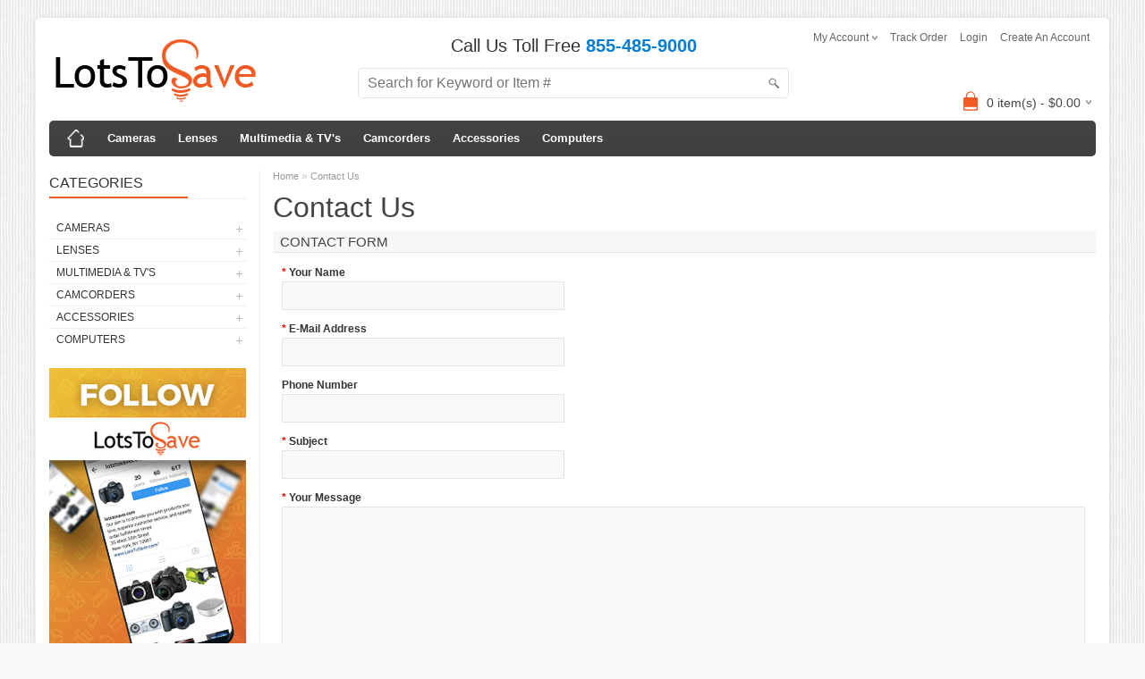

--- FILE ---
content_type: text/html
request_url: https://www.lotstosave.com/Contact_Us/
body_size: 22192
content:
<!DOCTYPE html>
<html>
<head>
	<title>lotstosave.com</title>
	<meta charset="UTF-8">
	<meta name="Description" content="">
	<meta name="Keywords" content="">
	<meta name="viewport" content="width=device-width, initial-scale=1, maximum-scale=1">


	<link rel="shortcut icon" href="/favicon.ico" type="image/x-icon">
	<link rel="icon" href="/favicon.ico" type="image/x-icon">
	<link href="/css/bootstrap.min.css" rel="stylesheet">
	<link href="/css/jquery.ui.css" rel="stylesheet">
	<link href="/css/font-awesome.min.css" rel="stylesheet">
	<link href="/css/slick.css" rel="stylesheet">
	<link href="/css/slick-theme.css" rel="stylesheet">
	<link href="/css/stylesheet.css?1" rel="stylesheet">
	<link href="/css/custom.css?15" rel="stylesheet">
	
	<script src="/js/jquery-1.7.1.min.js"></script>
	<script src="/js/jquery.ui.js"></script>
	<script src="/js/jquery.dcjqaccordion.js"></script>
	<script src="/js/jquery.autocomplete.min.js"></script>
	<script src="/js/slick.min.js"></script>
	<script src="/js/functions.js"></script>
	<script src="/js/script.js"></script>
	<script src="/js/jquery.ba-throttle-debounce.min.js"></script>
	<script src="/js/search-autocomplete.js"></script>
	
	<script>var ajaxUrl = 'https://www.lotstosave.com/Ajax/';</script>




<meta name="msvalidate.01" content="237CB11F94CE6D53E6FAA8FADC555EC8" />
<meta name="google-site-verification" content="EEv-bkLscp6ivGK5-B59zB2GInth3PMDp8hb6B3doIE" />


	<!-- Bing advanced conversion tracking. -->
	<script>(function(w,d,t,r,u){var f,n,i;w[u]=w[u]||[],f=function(){var o={ti:"56046638"};o.q=w[u],w[u]=new UET(o),w[u].push("pageLoad")},n=d.createElement(t),n.src=r,n.async=1,n.onload=n.onreadystatechange=function(){var s=this.readyState;s&&s!=="loaded"&&s!=="complete"||(f(),n.onload=n.onreadystatechange=null)},i=d.getElementsByTagName(t)[0],i.parentNode.insertBefore(n,i)})(window,document,"script","//bat.bing.com/bat.js","uetq");</script>

</head>
<body>
<script src='https://ssl.kaptcha.com/collect/sdk?m=619010&s=5935d88f9741fe2e41e1f41ca18201fd'></script>
<div class="main-wrapper">
	<div id="header">
		<div id="welcome">
			<div class="links">
				My Account
				<ul>
					<li><a href="https://www.lotstosave.com/Account/">My Account</a></li>
					<li><a href="https://www.lotstosave.com/Basket/">Shopping Cart</a></li>
					<li><a href="https://www.lotstosave.com/Basket/">Checkout</a></li>
				</ul>
			</div>
			<a href="https://www.lotstosave.com/Order_Status/">Track Order</a>
			
				<a href="https://www.lotstosave.com/Account/Login/">Login</a>
				<a href="https://www.lotstosave.com/Account/Create/">Create an Account</a>
			
		</div>
		<div id="logo">
			<a href="/"><img src="/img/logo.png?1" title="lotstosave.com" alt="lotstosave.com"></a>
		</div>
		<div id="search">
			<div id="call-us">
				Call Us Toll Free <span>855-485-9000</span>
			</div>
			
<form action="/Search" method="get" id="form-search">
	<button type="submit" class="button-search"></button>
	<input type="text" name="q" maxlength="50" value="" placeholder="Search for Keyword or Item #">
</form>
<style>
#search-autocomplete {
  position: relative;
  top: 25px;
  z-index: 90010;
  display: none;
}
.search-wrap {
  background: #fff;
  border-top: 1px solid #F15A23;
  position: absolute;
  width: 100%;
  left: -256px;
  min-width: 1000px;
  text-align: left
}
.search-wrap h4 {margin-bottom: 20px; border-bottom: 0}
.search-wrap:before, .search-wrap:after {
  content: '';
  position: absolute;
  width: 0;
  height: 0;
  border: 18px solid transparent;
  border-bottom-color: #F15A23;
  top: -36px;
  left: 26%;
}
.search-wrap:after {
  border-bottom-color: #fff;
  top: -35px;
}
.search-matches {margin-bottom: 20px}
.search-matches img {max-width: 90px; padding-top: 0}
.search-matches .row {margin-right: -5px; margin-left: -5px}
.search-matches .row > div {padding-right: 5px; padding-left: 5px}
.search-matches-all {
  position: absolute;
  bottom: 15px;
  right: 24px;
}

.p-4 {padding: 1.5rem!important}
.shadow {box-shadow: 0 .375rem 1.5rem 0 rgba(140,152,164,.125)!important}
.font-weight-bold {font-weight: 700!important}
.text-uppercase {text-transform: uppercase!important}

.search-matches .product-thumb {margin-bottom: 25px; text-align: center}
.search-matches .box-image {margin-bottom: 10px}

.col-15, .col-sm-15, .col-md-15, .col-lg-15 {
	position: relative;
	width: 100%;
	padding-right: 15px;
	padding-left: 15px;
}

@media (min-width: 768px) {
	.col-sm-15 {
		-ms-flex: 0 0 20%;
		flex: 0 0 20%;
		max-width: 20%;
	}
}

@media (min-width: 992px) {
	.col-md-15 {
		-ms-flex: 0 0 20%;
		flex: 0 0 20%;
		max-width: 20%;
	}
}

@media (min-width: 1200px) {
	.col-lg-15 {
		-ms-flex: 0 0 20%;
		flex: 0 0 20%;
		max-width: 20%;
	}
}

@media (max-width: 767px) {
  #search-autocomplete {top: 17px}
	.search-wrap {left: -10px; min-width: calc(100% + 20px)}
	.search-wrap:before, .search-wrap:after {left: 20%}
	.hidden-xs {display: none !important}
  .search-matches .product-thumb {text-align: left; margin-bottom: 15px}
}
</style>
<div id="search-autocomplete">
  <div class="search-wrap shadow">
    <div class="p-4">
      <h4 class="text-uppercase font-weight-bold hidden-xs">Possible item matches</h4>
      <div class="search-matches">
        ${itemsHtml}
      </div>
      <div class="search-matches-all">
        <a href="#">See all possible item matches</a>
      </div>
    </div>
  </div>
</div>

		</div>
		<div id="cart">
	<div class="heading">
		<h4><img src="/img/cart-bg.png" width="32" height="32" alt=""></h4>
		<a><span id="cart-total">0 item(s) - $0.00</span></a>
	</div>
	
</div>

	</div>
	
<div id="menu">
	<span>Menu</span>
	<ul>
		<li class="home"><a href="https://www.lotstosave.com/" title="Home"><span>Home</span></a></li>
		<li><a href='/Cameras/'>Cameras</a><div><ul><li><a href='/Cameras/Dslr/'>Dslr</a></li><li><a href='/Cameras/Photo_Video_Accessories/'>Photo, Video &amp; Accessories</a></li><li><a href='/Cameras/Point_And_Shoot/'>Point And Shoot</a></li><li><a href='/Cameras/Underwater_Cameras/'>Underwater Cameras</a></li></ul></div></li><li><a href='/Lenses/'>Lenses</a><div><ul><li><a href='/Accessories/'>Accessories</a></li><li><a href='/Lenses/Bower_Lenses/'>Bower Lenses</a></li><li><a href='/Lenses/Pentax_Lenses/'>Pentax Lenses</a></li><li><a href='/Lenses/Samung_Lenses/'>Samung Lenses</a></li><li><a href='/Lenses/Tokina_Lenses/'>Tokina Lenses</a></li><li><a href='/Lenses/Vivitar_Lenses/'>Vivitar Lenses</a></li><li><a href='/Lenses/Canon_Lenses/'>Canon Lenses</a></li><li><a href='/Lenses/Nikon_Lenses/'>Nikon Lenses</a></li><li><a href='/Lenses/Olympus_Lenses/'>Olympus Lenses</a></li><li><a href='/Lenses/Sony_Lenses/'>Sony Lenses</a></li><li><a href='/Lenses/Tamron_Lenses/'>Tamron Lenses</a></li><li><a href='/Lenses/Sigma_Lenses/'>Sigma Lenses</a></li><li><a href='/Lenses/Panasonic_Lenses/'>Panasonic Lenses</a></li><li><a href='/Lenses/Fuji_Lenses/'>Fuji Lenses</a></li><li><a href='/Lenses/Precision_Lenses/'>Precision Lenses</a></li></ul></div></li><li><a href='/Multimedia_TV_s/'>Multimedia &amp; TV's</a><div><ul><li><a href='/Multimedia/Home_Theater_Projectors/'>Home Theater Projectors</a></li></ul></div></li><li><a href='/Camcorders/'>Camcorders</a><div><ul><li><a href='/Camcorders/Dvd_Camcorders/'>Dvd Camcorders</a></li><li><a href='/Camcorders/Hard_Drive_Camcorders/'>Hard Drive Camcorders</a></li><li><a href='/Camcorders/Memory_Card_Camcorders/'>Memory Card Camcorders</a></li><li><a href='/Camcorders/Mini_Dv_Camcorders/'>Mini Dv Camcorders</a></li><li><a href='/Camcorders/Pal_System_-_International/'>Pal System - International</a></li><li><a href='/Camcorders/Professional_Audio_Video/'>Professional Audio / Video</a></li></ul></div></li><li><a href='/Accessories/'>Accessories</a><div><ul><li><a href='/Accessories/'>Accessories</a></li><li><a href='/Accessories/Antennas_RF_Modulators_Selectors/'>Antennas / Rf Modulators / Selectors</a></li><li><a href='/Accessories/GPS_Navigation/'>Gps Navigation</a></li><li><a href='/Accessories/Home_Theater_Electronics/'>Home Theater Electronics</a></li><li><a href='/Accessories/Surveillance_Securtiy/'>Surveillance &amp; Securtiy</a></li><li><a href='/Accessories/Tablets_Accessories/'>Tablets &amp; Accessories</a></li><li><a href='/Accessories/Universal_Remotes/'>Universal Remotes</a></li><li><a href='/Accessories/Video_Game_Accessories/'>Video Game Accessories</a></li><li><a href='/Accessories/Batteries_Chargers/'>Batteries &amp; Chargers</a></li><li><a href='/Accessories/Filters_Filter_Kits/'>Filters &amp; Filter Kits</a></li><li><a href='/Accessories/Memory_Digital_Media/'>Memory &amp; Digital Media</a></li><li><a href='/Accessories/Bags_Cases/'>Bags &amp; Cases</a></li><li><a href='/Accessories/Flashes_Lights_Lighting_Kits/'>Flashes, Lights &amp; Lighting Kits</a></li><li><a href='/Accessories/Microphones_Light_Meters/'>Microphones &amp; Light Meters</a></li><li><a href='/Accessories/Tripods_Monopods/'>Tripods &amp; Monopods</a></li><li><a href='/Accessories/Brackets_Straps/'>Brackets &amp; Straps</a></li><li><a href='/Accessories/Cables_Adapters_Storage_Devices/'>Cables, Adapters &amp; Storage Devices</a></li><li><a href='/Accessories/Cords_Cables/'>Cords &amp; Cables</a></li><li><a href='/Accessories/Screen_Protectors_Cleaning_Kits/'>Screen Protectors &amp; Cleaning Kits</a></li><li><a href='/Accessories/Hoods_Shades/'>Hoods &amp; Shades</a></li><li><a href='/Accessories/Tutorial_Books_DVD_s/'>Tutorial Books &amp; DVD's</a></li></ul></div></li><li><a href='/Computers/'>Computers</a><div><ul><li><a href='/Computers/Desktop/'>Desktop</a></li><li><a href='/Computers/Laptops/'>Laptops</a></li><li><a href='/Computers/Printers/'>Printers</a></li></ul></div></li>
	</ul>
</div>


	<div id="container">
		<div id="column-left">
	
				<div class="box">
					<div class="box-heading">Categories</div>
					<div class="box-content box-category">
						<ul id="custom_accordion">
							<li><a href='/Cameras/' class='cuuchild'>Cameras</a><span class='down'></span><ul><li><a href='/Cameras/Dslr/'>Dslr</a></li><li><a href='/Cameras/Photo_Video_Accessories/'>Photo, Video &amp; Accessories</a></li><li><a href='/Cameras/Point_And_Shoot/'>Point And Shoot</a></li><li><a href='/Cameras/Underwater_Cameras/'>Underwater Cameras</a></li></ul></li><li><a href='/Lenses/' class='cuuchild'>Lenses</a><span class='down'></span><ul><li><a href='/Accessories/'>Accessories</a></li><li><a href='/Lenses/Bower_Lenses/'>Bower Lenses</a></li><li><a href='/Lenses/Pentax_Lenses/'>Pentax Lenses</a></li><li><a href='/Lenses/Samung_Lenses/'>Samung Lenses</a></li><li><a href='/Lenses/Tokina_Lenses/'>Tokina Lenses</a></li><li><a href='/Lenses/Vivitar_Lenses/'>Vivitar Lenses</a></li><li><a href='/Lenses/Canon_Lenses/'>Canon Lenses</a></li><li><a href='/Lenses/Nikon_Lenses/'>Nikon Lenses</a></li><li><a href='/Lenses/Olympus_Lenses/'>Olympus Lenses</a></li><li><a href='/Lenses/Sony_Lenses/'>Sony Lenses</a></li><li><a href='/Lenses/Tamron_Lenses/'>Tamron Lenses</a></li><li><a href='/Lenses/Sigma_Lenses/'>Sigma Lenses</a></li><li><a href='/Lenses/Panasonic_Lenses/'>Panasonic Lenses</a></li><li><a href='/Lenses/Fuji_Lenses/'>Fuji Lenses</a></li><li><a href='/Lenses/Precision_Lenses/'>Precision Lenses</a></li></ul></li><li><a href='/Multimedia_TV_s/' class='cuuchild'>Multimedia &amp; TV's</a><span class='down'></span><ul><li><a href='/Multimedia/Home_Theater_Projectors/'>Home Theater Projectors</a></li></ul></li><li><a href='/Camcorders/' class='cuuchild'>Camcorders</a><span class='down'></span><ul><li><a href='/Camcorders/Dvd_Camcorders/'>Dvd Camcorders</a></li><li><a href='/Camcorders/Hard_Drive_Camcorders/'>Hard Drive Camcorders</a></li><li><a href='/Camcorders/Memory_Card_Camcorders/'>Memory Card Camcorders</a></li><li><a href='/Camcorders/Mini_Dv_Camcorders/'>Mini Dv Camcorders</a></li><li><a href='/Camcorders/Pal_System_-_International/'>Pal System - International</a></li><li><a href='/Camcorders/Professional_Audio_Video/'>Professional Audio / Video</a></li></ul></li><li><a href='/Accessories/' class='cuuchild'>Accessories</a><span class='down'></span><ul><li><a href='/Accessories/'>Accessories</a></li><li><a href='/Accessories/Antennas_RF_Modulators_Selectors/'>Antennas / Rf Modulators / Selectors</a></li><li><a href='/Accessories/GPS_Navigation/'>Gps Navigation</a></li><li><a href='/Accessories/Home_Theater_Electronics/'>Home Theater Electronics</a></li><li><a href='/Accessories/Surveillance_Securtiy/'>Surveillance &amp; Securtiy</a></li><li><a href='/Accessories/Tablets_Accessories/'>Tablets &amp; Accessories</a></li><li><a href='/Accessories/Universal_Remotes/'>Universal Remotes</a></li><li><a href='/Accessories/Video_Game_Accessories/'>Video Game Accessories</a></li><li><a href='/Accessories/Batteries_Chargers/'>Batteries &amp; Chargers</a></li><li><a href='/Accessories/Filters_Filter_Kits/'>Filters &amp; Filter Kits</a></li><li><a href='/Accessories/Memory_Digital_Media/'>Memory &amp; Digital Media</a></li><li><a href='/Accessories/Bags_Cases/'>Bags &amp; Cases</a></li><li><a href='/Accessories/Flashes_Lights_Lighting_Kits/'>Flashes, Lights &amp; Lighting Kits</a></li><li><a href='/Accessories/Microphones_Light_Meters/'>Microphones &amp; Light Meters</a></li><li><a href='/Accessories/Tripods_Monopods/'>Tripods &amp; Monopods</a></li><li><a href='/Accessories/Brackets_Straps/'>Brackets &amp; Straps</a></li><li><a href='/Accessories/Cables_Adapters_Storage_Devices/'>Cables, Adapters &amp; Storage Devices</a></li><li><a href='/Accessories/Cords_Cables/'>Cords &amp; Cables</a></li><li><a href='/Accessories/Screen_Protectors_Cleaning_Kits/'>Screen Protectors &amp; Cleaning Kits</a></li><li><a href='/Accessories/Hoods_Shades/'>Hoods &amp; Shades</a></li><li><a href='/Accessories/Tutorial_Books_DVD_s/'>Tutorial Books &amp; DVD's</a></li></ul></li><li><a href='/Computers/' class='cuuchild'>Computers</a><span class='down'></span><ul><li><a href='/Computers/Desktop/'>Desktop</a></li><li><a href='/Computers/Laptops/'>Laptops</a></li><li><a href='/Computers/Printers/'>Printers</a></li></ul></li>
						</ul>
					</div>
				</div>
				
	<div>
		<a href="https://www.instagram.com/lotstosavecorp/"><img src="/img/lotstosave-sidebar.jpg"></a>
	</div>
</div>

		<div id="content">
			
	<div class="breadcrumb">
		<a href="https://www.lotstosave.com/">Home</a> &raquo; <a href="/Contact_Us.htm">Contact Us</a>
	</div>

<h1>Contact Us</h1>


<h2>Contact Form</h2>
<form action="https://www.lotstosave.com/Contact_Us/" method="post">
	<div class="content">
		
		<b><span class="required">*</span> Your Name</b><br>
		<input type="text" name="Name" id="Name" value="" maxlength="255" class="large-field">
		<br>
		<br>

		<b><span class="required">*</span> E-Mail Address</b><br>
		<input type="text" name="Email" id="Email" value="" maxlength="255" class="large-field">
		<br>
		<br>

		<b>Phone Number</b><br>
		<input type="text" name="Phone" id="Phone" value="" maxlength="15" class="large-field">
		<br>
		<br>

		<b><span class="required">*</span> Subject</b><br>
		<input type="text" name="Subject" id="Subject" value="" maxlength="255" class="large-field">
		<br>
		<br>

		<b><span class="required">*</span> Your Message</b><br>
		<textarea name="Message" id="Message" rows="10" cols="40" style="width: 98%"></textarea>
		<br>
		<br>
		Submission of this form constitutes consent to the recording, retention, <br>and use of this communication, including any information provided, for business, compliance, and legal purposes.
		<br>
		<br>
		

		<script src="https://www.google.com/recaptcha/api.js"></script><div class="g-recaptcha" data-sitekey="6LeKaLoUAAAAAL2RlYDmWGBJnXuoTkX2dFJ0rnBm"></div>
	</div>
	<div class="buttons">
		<input type="submit" name="Submit" value="Submit" class="button">
	</div>
</form>
		</div>
		<div class="clear"></div>
	</div>

<!--
	<div class="box">
		<img src="/img/footer-banner.jpg" alt="Valuable Products At Amazing Prices." style="max-width: 100%">
	</div>
-->
	

</div>
<div id="footer">
	<div class="column">
		<h3>Hours Of Operation</h3>
		<ul>
	<li>Monday: &nbsp; &nbsp; &nbsp; 9:00AM - 6:30PM EST</li>
	<li>Tuesday: &nbsp; &nbsp; &nbsp;9:00AM - 6:30PM EST</li>
	<li>Wednesday: 9:00AM - 6:30PM EST</li>
	<li>Thursday: &nbsp; &nbsp; 9:00AM - 6:30PM EST</li>
	<li>Friday: &nbsp; &nbsp; &nbsp; &nbsp; &nbsp;9:00AM - 6:30PM EST</li>
</ul>

	</div>
	<div class="column">
		<h3>Customer Service</h3>
		<ul>
			<li><a href="https://www.lotstosave.com/">Home</a></li>
			<li><a href="/About_Us.htm">About Us</a></li>
			<li><a href="https://www.lotstosave.com/Contact_Us/">Contact Us</a></li>
			<li><a href="/Return_Policy.htm">Return Policy</a></li>
			<li><a href="/Privacy_Policy.htm">Privacy Policy</a></li>
			<li><a href="/Terms_and_Conditions.htm">Terms and Conditions</a></li>
			<li><a href="https://www.lotstosave.com/Flp/">Financing</a></li>
		</ul>
	</div>
	<div class="column">
		<h3>My Account</h3>
		<ul>
			<li><a href="https://www.lotstosave.com/Account/">My Account Home</a></li>
			<li><a href="https://www.lotstosave.com/Account/">Login/Create Account</a></li>
			<li><a href="https://www.lotstosave.com/Basket/">Shopping Cart</a></li>
			<li><a href="https://www.lotstosave.com/Order_Status/">Track Order(s)</a></li>
			<li><a href="https://www.lotstosave.com/Site_Map/">Site Map</a></li>
		</ul>
	</div>
	<div class="column">
		<div class="contact">
			<ul>
				<li class="mobile"><a href="tel:855-485-9000">855-485-9000</a></li>
				<li class="email"><a href="mailto:info@lotstosave.com">info@lotstosave.com</a></li>
			</ul>
		</div>
		<div class="social">
			<h4>Sign Up For Our Newsletter</h4>
			<form method="post" action="/Newsletter">
				<div style="float: left">
					<input type="text" name="NewsletterEmail" id="NewsletterEmail" maxlength="100" placeholder="Your e-mail address" style="padding: 4px 7px; width: 170px">
				</div>
				<div style="float: left; margin-left: 3px">
					<input type="submit" name="Action" value="Subscribe" class="button">
				</div>
				<div class="clear"></div>
			</form>
		</div>
	</div>
	<div class="clear"></div>

	

	<div id="powered">
		&copy;2026&nbsp;lotstosave.com. All rights reserved.
		<div class="payments_types">
			<img src="/img/payment_visa.png" alt="visa" title="Visa">
			<img src="/img/payment_mastercard.png" alt="mastercard" title="MasterCard">
			<img src="/img/payment_american.png" alt="american-express" title="American Express">
			<img src="/img/payment_discover.png" alt="discover" title="Discover">
			<img src="/img/payment_paypal.png" alt="paypal" title="PayPal">
		</div>
	</div>
</div>
<div class="cart_items">
	<div class="close-cart"><a href="#">&times;</a></div>
	<div class="title-cart">Added to your cart</div>
	<ul></ul>
	<div class="items_count">
		<b>0</b> items in your cart
		<span>$0.00</span>
	</div>
	<div class="view_bag">
		<table width="100%" cellpadding="0" cellspacing="0">
		<tr>
			<td><a href="https://www.lotstosave.com/Basket/" class="button default">View Your Cart</a></td>
			<td align="center"><a href="#" class="button default" onclick="$('.close-cart').trigger('click'); return false">Continue Shopping</a></td>
			<td align="right"><a href="https://www.lotstosave.com/Basket/" class="button">Checkout</a></td>
		</tr>
		</table>
	</div>
</div>


<script src="https://apis.google.com/js/platform.js?onload=renderBadge" async defer></script>
<script>
  window.renderBadge = function() {
    var ratingBadgeContainer = document.createElement("div");
    document.body.appendChild(ratingBadgeContainer);
    window.gapi.load('ratingbadge', function() {
      window.gapi.ratingbadge.render(ratingBadgeContainer, {"merchant_id": 115385674});
    });
  }
</script>

<!-- Global site tag (gtag.js) - Google Analytics -->
<script async src="https://www.googletagmanager.com/gtag/js?id=UA-96105405-1"></script>
<script>
 window.dataLayer = window.dataLayer || [];
 function gtag(){dataLayer.push(arguments);}
 gtag('js', new Date());
 gtag('config', 'UA-96105405-1');
 
</script>

<script>
  gtag('config', 'AW-858335874/3eJOCPTx9qoBEILVpJkD', {
    'phone_conversion_number': '855-485-9000'
  });
</script>

<script src="https://jsappcdn.hikeorders.com/main/assets/js/hko-accessibility.min.js?widgetId=uX8FuU9Pdy6y"></script>

</body>
</html>


--- FILE ---
content_type: text/html; charset=utf-8
request_url: https://www.google.com/recaptcha/api2/anchor?ar=1&k=6LeKaLoUAAAAAL2RlYDmWGBJnXuoTkX2dFJ0rnBm&co=aHR0cHM6Ly93d3cubG90c3Rvc2F2ZS5jb206NDQz&hl=en&v=PoyoqOPhxBO7pBk68S4YbpHZ&size=normal&anchor-ms=20000&execute-ms=30000&cb=yudv882a5rel
body_size: 49375
content:
<!DOCTYPE HTML><html dir="ltr" lang="en"><head><meta http-equiv="Content-Type" content="text/html; charset=UTF-8">
<meta http-equiv="X-UA-Compatible" content="IE=edge">
<title>reCAPTCHA</title>
<style type="text/css">
/* cyrillic-ext */
@font-face {
  font-family: 'Roboto';
  font-style: normal;
  font-weight: 400;
  font-stretch: 100%;
  src: url(//fonts.gstatic.com/s/roboto/v48/KFO7CnqEu92Fr1ME7kSn66aGLdTylUAMa3GUBHMdazTgWw.woff2) format('woff2');
  unicode-range: U+0460-052F, U+1C80-1C8A, U+20B4, U+2DE0-2DFF, U+A640-A69F, U+FE2E-FE2F;
}
/* cyrillic */
@font-face {
  font-family: 'Roboto';
  font-style: normal;
  font-weight: 400;
  font-stretch: 100%;
  src: url(//fonts.gstatic.com/s/roboto/v48/KFO7CnqEu92Fr1ME7kSn66aGLdTylUAMa3iUBHMdazTgWw.woff2) format('woff2');
  unicode-range: U+0301, U+0400-045F, U+0490-0491, U+04B0-04B1, U+2116;
}
/* greek-ext */
@font-face {
  font-family: 'Roboto';
  font-style: normal;
  font-weight: 400;
  font-stretch: 100%;
  src: url(//fonts.gstatic.com/s/roboto/v48/KFO7CnqEu92Fr1ME7kSn66aGLdTylUAMa3CUBHMdazTgWw.woff2) format('woff2');
  unicode-range: U+1F00-1FFF;
}
/* greek */
@font-face {
  font-family: 'Roboto';
  font-style: normal;
  font-weight: 400;
  font-stretch: 100%;
  src: url(//fonts.gstatic.com/s/roboto/v48/KFO7CnqEu92Fr1ME7kSn66aGLdTylUAMa3-UBHMdazTgWw.woff2) format('woff2');
  unicode-range: U+0370-0377, U+037A-037F, U+0384-038A, U+038C, U+038E-03A1, U+03A3-03FF;
}
/* math */
@font-face {
  font-family: 'Roboto';
  font-style: normal;
  font-weight: 400;
  font-stretch: 100%;
  src: url(//fonts.gstatic.com/s/roboto/v48/KFO7CnqEu92Fr1ME7kSn66aGLdTylUAMawCUBHMdazTgWw.woff2) format('woff2');
  unicode-range: U+0302-0303, U+0305, U+0307-0308, U+0310, U+0312, U+0315, U+031A, U+0326-0327, U+032C, U+032F-0330, U+0332-0333, U+0338, U+033A, U+0346, U+034D, U+0391-03A1, U+03A3-03A9, U+03B1-03C9, U+03D1, U+03D5-03D6, U+03F0-03F1, U+03F4-03F5, U+2016-2017, U+2034-2038, U+203C, U+2040, U+2043, U+2047, U+2050, U+2057, U+205F, U+2070-2071, U+2074-208E, U+2090-209C, U+20D0-20DC, U+20E1, U+20E5-20EF, U+2100-2112, U+2114-2115, U+2117-2121, U+2123-214F, U+2190, U+2192, U+2194-21AE, U+21B0-21E5, U+21F1-21F2, U+21F4-2211, U+2213-2214, U+2216-22FF, U+2308-230B, U+2310, U+2319, U+231C-2321, U+2336-237A, U+237C, U+2395, U+239B-23B7, U+23D0, U+23DC-23E1, U+2474-2475, U+25AF, U+25B3, U+25B7, U+25BD, U+25C1, U+25CA, U+25CC, U+25FB, U+266D-266F, U+27C0-27FF, U+2900-2AFF, U+2B0E-2B11, U+2B30-2B4C, U+2BFE, U+3030, U+FF5B, U+FF5D, U+1D400-1D7FF, U+1EE00-1EEFF;
}
/* symbols */
@font-face {
  font-family: 'Roboto';
  font-style: normal;
  font-weight: 400;
  font-stretch: 100%;
  src: url(//fonts.gstatic.com/s/roboto/v48/KFO7CnqEu92Fr1ME7kSn66aGLdTylUAMaxKUBHMdazTgWw.woff2) format('woff2');
  unicode-range: U+0001-000C, U+000E-001F, U+007F-009F, U+20DD-20E0, U+20E2-20E4, U+2150-218F, U+2190, U+2192, U+2194-2199, U+21AF, U+21E6-21F0, U+21F3, U+2218-2219, U+2299, U+22C4-22C6, U+2300-243F, U+2440-244A, U+2460-24FF, U+25A0-27BF, U+2800-28FF, U+2921-2922, U+2981, U+29BF, U+29EB, U+2B00-2BFF, U+4DC0-4DFF, U+FFF9-FFFB, U+10140-1018E, U+10190-1019C, U+101A0, U+101D0-101FD, U+102E0-102FB, U+10E60-10E7E, U+1D2C0-1D2D3, U+1D2E0-1D37F, U+1F000-1F0FF, U+1F100-1F1AD, U+1F1E6-1F1FF, U+1F30D-1F30F, U+1F315, U+1F31C, U+1F31E, U+1F320-1F32C, U+1F336, U+1F378, U+1F37D, U+1F382, U+1F393-1F39F, U+1F3A7-1F3A8, U+1F3AC-1F3AF, U+1F3C2, U+1F3C4-1F3C6, U+1F3CA-1F3CE, U+1F3D4-1F3E0, U+1F3ED, U+1F3F1-1F3F3, U+1F3F5-1F3F7, U+1F408, U+1F415, U+1F41F, U+1F426, U+1F43F, U+1F441-1F442, U+1F444, U+1F446-1F449, U+1F44C-1F44E, U+1F453, U+1F46A, U+1F47D, U+1F4A3, U+1F4B0, U+1F4B3, U+1F4B9, U+1F4BB, U+1F4BF, U+1F4C8-1F4CB, U+1F4D6, U+1F4DA, U+1F4DF, U+1F4E3-1F4E6, U+1F4EA-1F4ED, U+1F4F7, U+1F4F9-1F4FB, U+1F4FD-1F4FE, U+1F503, U+1F507-1F50B, U+1F50D, U+1F512-1F513, U+1F53E-1F54A, U+1F54F-1F5FA, U+1F610, U+1F650-1F67F, U+1F687, U+1F68D, U+1F691, U+1F694, U+1F698, U+1F6AD, U+1F6B2, U+1F6B9-1F6BA, U+1F6BC, U+1F6C6-1F6CF, U+1F6D3-1F6D7, U+1F6E0-1F6EA, U+1F6F0-1F6F3, U+1F6F7-1F6FC, U+1F700-1F7FF, U+1F800-1F80B, U+1F810-1F847, U+1F850-1F859, U+1F860-1F887, U+1F890-1F8AD, U+1F8B0-1F8BB, U+1F8C0-1F8C1, U+1F900-1F90B, U+1F93B, U+1F946, U+1F984, U+1F996, U+1F9E9, U+1FA00-1FA6F, U+1FA70-1FA7C, U+1FA80-1FA89, U+1FA8F-1FAC6, U+1FACE-1FADC, U+1FADF-1FAE9, U+1FAF0-1FAF8, U+1FB00-1FBFF;
}
/* vietnamese */
@font-face {
  font-family: 'Roboto';
  font-style: normal;
  font-weight: 400;
  font-stretch: 100%;
  src: url(//fonts.gstatic.com/s/roboto/v48/KFO7CnqEu92Fr1ME7kSn66aGLdTylUAMa3OUBHMdazTgWw.woff2) format('woff2');
  unicode-range: U+0102-0103, U+0110-0111, U+0128-0129, U+0168-0169, U+01A0-01A1, U+01AF-01B0, U+0300-0301, U+0303-0304, U+0308-0309, U+0323, U+0329, U+1EA0-1EF9, U+20AB;
}
/* latin-ext */
@font-face {
  font-family: 'Roboto';
  font-style: normal;
  font-weight: 400;
  font-stretch: 100%;
  src: url(//fonts.gstatic.com/s/roboto/v48/KFO7CnqEu92Fr1ME7kSn66aGLdTylUAMa3KUBHMdazTgWw.woff2) format('woff2');
  unicode-range: U+0100-02BA, U+02BD-02C5, U+02C7-02CC, U+02CE-02D7, U+02DD-02FF, U+0304, U+0308, U+0329, U+1D00-1DBF, U+1E00-1E9F, U+1EF2-1EFF, U+2020, U+20A0-20AB, U+20AD-20C0, U+2113, U+2C60-2C7F, U+A720-A7FF;
}
/* latin */
@font-face {
  font-family: 'Roboto';
  font-style: normal;
  font-weight: 400;
  font-stretch: 100%;
  src: url(//fonts.gstatic.com/s/roboto/v48/KFO7CnqEu92Fr1ME7kSn66aGLdTylUAMa3yUBHMdazQ.woff2) format('woff2');
  unicode-range: U+0000-00FF, U+0131, U+0152-0153, U+02BB-02BC, U+02C6, U+02DA, U+02DC, U+0304, U+0308, U+0329, U+2000-206F, U+20AC, U+2122, U+2191, U+2193, U+2212, U+2215, U+FEFF, U+FFFD;
}
/* cyrillic-ext */
@font-face {
  font-family: 'Roboto';
  font-style: normal;
  font-weight: 500;
  font-stretch: 100%;
  src: url(//fonts.gstatic.com/s/roboto/v48/KFO7CnqEu92Fr1ME7kSn66aGLdTylUAMa3GUBHMdazTgWw.woff2) format('woff2');
  unicode-range: U+0460-052F, U+1C80-1C8A, U+20B4, U+2DE0-2DFF, U+A640-A69F, U+FE2E-FE2F;
}
/* cyrillic */
@font-face {
  font-family: 'Roboto';
  font-style: normal;
  font-weight: 500;
  font-stretch: 100%;
  src: url(//fonts.gstatic.com/s/roboto/v48/KFO7CnqEu92Fr1ME7kSn66aGLdTylUAMa3iUBHMdazTgWw.woff2) format('woff2');
  unicode-range: U+0301, U+0400-045F, U+0490-0491, U+04B0-04B1, U+2116;
}
/* greek-ext */
@font-face {
  font-family: 'Roboto';
  font-style: normal;
  font-weight: 500;
  font-stretch: 100%;
  src: url(//fonts.gstatic.com/s/roboto/v48/KFO7CnqEu92Fr1ME7kSn66aGLdTylUAMa3CUBHMdazTgWw.woff2) format('woff2');
  unicode-range: U+1F00-1FFF;
}
/* greek */
@font-face {
  font-family: 'Roboto';
  font-style: normal;
  font-weight: 500;
  font-stretch: 100%;
  src: url(//fonts.gstatic.com/s/roboto/v48/KFO7CnqEu92Fr1ME7kSn66aGLdTylUAMa3-UBHMdazTgWw.woff2) format('woff2');
  unicode-range: U+0370-0377, U+037A-037F, U+0384-038A, U+038C, U+038E-03A1, U+03A3-03FF;
}
/* math */
@font-face {
  font-family: 'Roboto';
  font-style: normal;
  font-weight: 500;
  font-stretch: 100%;
  src: url(//fonts.gstatic.com/s/roboto/v48/KFO7CnqEu92Fr1ME7kSn66aGLdTylUAMawCUBHMdazTgWw.woff2) format('woff2');
  unicode-range: U+0302-0303, U+0305, U+0307-0308, U+0310, U+0312, U+0315, U+031A, U+0326-0327, U+032C, U+032F-0330, U+0332-0333, U+0338, U+033A, U+0346, U+034D, U+0391-03A1, U+03A3-03A9, U+03B1-03C9, U+03D1, U+03D5-03D6, U+03F0-03F1, U+03F4-03F5, U+2016-2017, U+2034-2038, U+203C, U+2040, U+2043, U+2047, U+2050, U+2057, U+205F, U+2070-2071, U+2074-208E, U+2090-209C, U+20D0-20DC, U+20E1, U+20E5-20EF, U+2100-2112, U+2114-2115, U+2117-2121, U+2123-214F, U+2190, U+2192, U+2194-21AE, U+21B0-21E5, U+21F1-21F2, U+21F4-2211, U+2213-2214, U+2216-22FF, U+2308-230B, U+2310, U+2319, U+231C-2321, U+2336-237A, U+237C, U+2395, U+239B-23B7, U+23D0, U+23DC-23E1, U+2474-2475, U+25AF, U+25B3, U+25B7, U+25BD, U+25C1, U+25CA, U+25CC, U+25FB, U+266D-266F, U+27C0-27FF, U+2900-2AFF, U+2B0E-2B11, U+2B30-2B4C, U+2BFE, U+3030, U+FF5B, U+FF5D, U+1D400-1D7FF, U+1EE00-1EEFF;
}
/* symbols */
@font-face {
  font-family: 'Roboto';
  font-style: normal;
  font-weight: 500;
  font-stretch: 100%;
  src: url(//fonts.gstatic.com/s/roboto/v48/KFO7CnqEu92Fr1ME7kSn66aGLdTylUAMaxKUBHMdazTgWw.woff2) format('woff2');
  unicode-range: U+0001-000C, U+000E-001F, U+007F-009F, U+20DD-20E0, U+20E2-20E4, U+2150-218F, U+2190, U+2192, U+2194-2199, U+21AF, U+21E6-21F0, U+21F3, U+2218-2219, U+2299, U+22C4-22C6, U+2300-243F, U+2440-244A, U+2460-24FF, U+25A0-27BF, U+2800-28FF, U+2921-2922, U+2981, U+29BF, U+29EB, U+2B00-2BFF, U+4DC0-4DFF, U+FFF9-FFFB, U+10140-1018E, U+10190-1019C, U+101A0, U+101D0-101FD, U+102E0-102FB, U+10E60-10E7E, U+1D2C0-1D2D3, U+1D2E0-1D37F, U+1F000-1F0FF, U+1F100-1F1AD, U+1F1E6-1F1FF, U+1F30D-1F30F, U+1F315, U+1F31C, U+1F31E, U+1F320-1F32C, U+1F336, U+1F378, U+1F37D, U+1F382, U+1F393-1F39F, U+1F3A7-1F3A8, U+1F3AC-1F3AF, U+1F3C2, U+1F3C4-1F3C6, U+1F3CA-1F3CE, U+1F3D4-1F3E0, U+1F3ED, U+1F3F1-1F3F3, U+1F3F5-1F3F7, U+1F408, U+1F415, U+1F41F, U+1F426, U+1F43F, U+1F441-1F442, U+1F444, U+1F446-1F449, U+1F44C-1F44E, U+1F453, U+1F46A, U+1F47D, U+1F4A3, U+1F4B0, U+1F4B3, U+1F4B9, U+1F4BB, U+1F4BF, U+1F4C8-1F4CB, U+1F4D6, U+1F4DA, U+1F4DF, U+1F4E3-1F4E6, U+1F4EA-1F4ED, U+1F4F7, U+1F4F9-1F4FB, U+1F4FD-1F4FE, U+1F503, U+1F507-1F50B, U+1F50D, U+1F512-1F513, U+1F53E-1F54A, U+1F54F-1F5FA, U+1F610, U+1F650-1F67F, U+1F687, U+1F68D, U+1F691, U+1F694, U+1F698, U+1F6AD, U+1F6B2, U+1F6B9-1F6BA, U+1F6BC, U+1F6C6-1F6CF, U+1F6D3-1F6D7, U+1F6E0-1F6EA, U+1F6F0-1F6F3, U+1F6F7-1F6FC, U+1F700-1F7FF, U+1F800-1F80B, U+1F810-1F847, U+1F850-1F859, U+1F860-1F887, U+1F890-1F8AD, U+1F8B0-1F8BB, U+1F8C0-1F8C1, U+1F900-1F90B, U+1F93B, U+1F946, U+1F984, U+1F996, U+1F9E9, U+1FA00-1FA6F, U+1FA70-1FA7C, U+1FA80-1FA89, U+1FA8F-1FAC6, U+1FACE-1FADC, U+1FADF-1FAE9, U+1FAF0-1FAF8, U+1FB00-1FBFF;
}
/* vietnamese */
@font-face {
  font-family: 'Roboto';
  font-style: normal;
  font-weight: 500;
  font-stretch: 100%;
  src: url(//fonts.gstatic.com/s/roboto/v48/KFO7CnqEu92Fr1ME7kSn66aGLdTylUAMa3OUBHMdazTgWw.woff2) format('woff2');
  unicode-range: U+0102-0103, U+0110-0111, U+0128-0129, U+0168-0169, U+01A0-01A1, U+01AF-01B0, U+0300-0301, U+0303-0304, U+0308-0309, U+0323, U+0329, U+1EA0-1EF9, U+20AB;
}
/* latin-ext */
@font-face {
  font-family: 'Roboto';
  font-style: normal;
  font-weight: 500;
  font-stretch: 100%;
  src: url(//fonts.gstatic.com/s/roboto/v48/KFO7CnqEu92Fr1ME7kSn66aGLdTylUAMa3KUBHMdazTgWw.woff2) format('woff2');
  unicode-range: U+0100-02BA, U+02BD-02C5, U+02C7-02CC, U+02CE-02D7, U+02DD-02FF, U+0304, U+0308, U+0329, U+1D00-1DBF, U+1E00-1E9F, U+1EF2-1EFF, U+2020, U+20A0-20AB, U+20AD-20C0, U+2113, U+2C60-2C7F, U+A720-A7FF;
}
/* latin */
@font-face {
  font-family: 'Roboto';
  font-style: normal;
  font-weight: 500;
  font-stretch: 100%;
  src: url(//fonts.gstatic.com/s/roboto/v48/KFO7CnqEu92Fr1ME7kSn66aGLdTylUAMa3yUBHMdazQ.woff2) format('woff2');
  unicode-range: U+0000-00FF, U+0131, U+0152-0153, U+02BB-02BC, U+02C6, U+02DA, U+02DC, U+0304, U+0308, U+0329, U+2000-206F, U+20AC, U+2122, U+2191, U+2193, U+2212, U+2215, U+FEFF, U+FFFD;
}
/* cyrillic-ext */
@font-face {
  font-family: 'Roboto';
  font-style: normal;
  font-weight: 900;
  font-stretch: 100%;
  src: url(//fonts.gstatic.com/s/roboto/v48/KFO7CnqEu92Fr1ME7kSn66aGLdTylUAMa3GUBHMdazTgWw.woff2) format('woff2');
  unicode-range: U+0460-052F, U+1C80-1C8A, U+20B4, U+2DE0-2DFF, U+A640-A69F, U+FE2E-FE2F;
}
/* cyrillic */
@font-face {
  font-family: 'Roboto';
  font-style: normal;
  font-weight: 900;
  font-stretch: 100%;
  src: url(//fonts.gstatic.com/s/roboto/v48/KFO7CnqEu92Fr1ME7kSn66aGLdTylUAMa3iUBHMdazTgWw.woff2) format('woff2');
  unicode-range: U+0301, U+0400-045F, U+0490-0491, U+04B0-04B1, U+2116;
}
/* greek-ext */
@font-face {
  font-family: 'Roboto';
  font-style: normal;
  font-weight: 900;
  font-stretch: 100%;
  src: url(//fonts.gstatic.com/s/roboto/v48/KFO7CnqEu92Fr1ME7kSn66aGLdTylUAMa3CUBHMdazTgWw.woff2) format('woff2');
  unicode-range: U+1F00-1FFF;
}
/* greek */
@font-face {
  font-family: 'Roboto';
  font-style: normal;
  font-weight: 900;
  font-stretch: 100%;
  src: url(//fonts.gstatic.com/s/roboto/v48/KFO7CnqEu92Fr1ME7kSn66aGLdTylUAMa3-UBHMdazTgWw.woff2) format('woff2');
  unicode-range: U+0370-0377, U+037A-037F, U+0384-038A, U+038C, U+038E-03A1, U+03A3-03FF;
}
/* math */
@font-face {
  font-family: 'Roboto';
  font-style: normal;
  font-weight: 900;
  font-stretch: 100%;
  src: url(//fonts.gstatic.com/s/roboto/v48/KFO7CnqEu92Fr1ME7kSn66aGLdTylUAMawCUBHMdazTgWw.woff2) format('woff2');
  unicode-range: U+0302-0303, U+0305, U+0307-0308, U+0310, U+0312, U+0315, U+031A, U+0326-0327, U+032C, U+032F-0330, U+0332-0333, U+0338, U+033A, U+0346, U+034D, U+0391-03A1, U+03A3-03A9, U+03B1-03C9, U+03D1, U+03D5-03D6, U+03F0-03F1, U+03F4-03F5, U+2016-2017, U+2034-2038, U+203C, U+2040, U+2043, U+2047, U+2050, U+2057, U+205F, U+2070-2071, U+2074-208E, U+2090-209C, U+20D0-20DC, U+20E1, U+20E5-20EF, U+2100-2112, U+2114-2115, U+2117-2121, U+2123-214F, U+2190, U+2192, U+2194-21AE, U+21B0-21E5, U+21F1-21F2, U+21F4-2211, U+2213-2214, U+2216-22FF, U+2308-230B, U+2310, U+2319, U+231C-2321, U+2336-237A, U+237C, U+2395, U+239B-23B7, U+23D0, U+23DC-23E1, U+2474-2475, U+25AF, U+25B3, U+25B7, U+25BD, U+25C1, U+25CA, U+25CC, U+25FB, U+266D-266F, U+27C0-27FF, U+2900-2AFF, U+2B0E-2B11, U+2B30-2B4C, U+2BFE, U+3030, U+FF5B, U+FF5D, U+1D400-1D7FF, U+1EE00-1EEFF;
}
/* symbols */
@font-face {
  font-family: 'Roboto';
  font-style: normal;
  font-weight: 900;
  font-stretch: 100%;
  src: url(//fonts.gstatic.com/s/roboto/v48/KFO7CnqEu92Fr1ME7kSn66aGLdTylUAMaxKUBHMdazTgWw.woff2) format('woff2');
  unicode-range: U+0001-000C, U+000E-001F, U+007F-009F, U+20DD-20E0, U+20E2-20E4, U+2150-218F, U+2190, U+2192, U+2194-2199, U+21AF, U+21E6-21F0, U+21F3, U+2218-2219, U+2299, U+22C4-22C6, U+2300-243F, U+2440-244A, U+2460-24FF, U+25A0-27BF, U+2800-28FF, U+2921-2922, U+2981, U+29BF, U+29EB, U+2B00-2BFF, U+4DC0-4DFF, U+FFF9-FFFB, U+10140-1018E, U+10190-1019C, U+101A0, U+101D0-101FD, U+102E0-102FB, U+10E60-10E7E, U+1D2C0-1D2D3, U+1D2E0-1D37F, U+1F000-1F0FF, U+1F100-1F1AD, U+1F1E6-1F1FF, U+1F30D-1F30F, U+1F315, U+1F31C, U+1F31E, U+1F320-1F32C, U+1F336, U+1F378, U+1F37D, U+1F382, U+1F393-1F39F, U+1F3A7-1F3A8, U+1F3AC-1F3AF, U+1F3C2, U+1F3C4-1F3C6, U+1F3CA-1F3CE, U+1F3D4-1F3E0, U+1F3ED, U+1F3F1-1F3F3, U+1F3F5-1F3F7, U+1F408, U+1F415, U+1F41F, U+1F426, U+1F43F, U+1F441-1F442, U+1F444, U+1F446-1F449, U+1F44C-1F44E, U+1F453, U+1F46A, U+1F47D, U+1F4A3, U+1F4B0, U+1F4B3, U+1F4B9, U+1F4BB, U+1F4BF, U+1F4C8-1F4CB, U+1F4D6, U+1F4DA, U+1F4DF, U+1F4E3-1F4E6, U+1F4EA-1F4ED, U+1F4F7, U+1F4F9-1F4FB, U+1F4FD-1F4FE, U+1F503, U+1F507-1F50B, U+1F50D, U+1F512-1F513, U+1F53E-1F54A, U+1F54F-1F5FA, U+1F610, U+1F650-1F67F, U+1F687, U+1F68D, U+1F691, U+1F694, U+1F698, U+1F6AD, U+1F6B2, U+1F6B9-1F6BA, U+1F6BC, U+1F6C6-1F6CF, U+1F6D3-1F6D7, U+1F6E0-1F6EA, U+1F6F0-1F6F3, U+1F6F7-1F6FC, U+1F700-1F7FF, U+1F800-1F80B, U+1F810-1F847, U+1F850-1F859, U+1F860-1F887, U+1F890-1F8AD, U+1F8B0-1F8BB, U+1F8C0-1F8C1, U+1F900-1F90B, U+1F93B, U+1F946, U+1F984, U+1F996, U+1F9E9, U+1FA00-1FA6F, U+1FA70-1FA7C, U+1FA80-1FA89, U+1FA8F-1FAC6, U+1FACE-1FADC, U+1FADF-1FAE9, U+1FAF0-1FAF8, U+1FB00-1FBFF;
}
/* vietnamese */
@font-face {
  font-family: 'Roboto';
  font-style: normal;
  font-weight: 900;
  font-stretch: 100%;
  src: url(//fonts.gstatic.com/s/roboto/v48/KFO7CnqEu92Fr1ME7kSn66aGLdTylUAMa3OUBHMdazTgWw.woff2) format('woff2');
  unicode-range: U+0102-0103, U+0110-0111, U+0128-0129, U+0168-0169, U+01A0-01A1, U+01AF-01B0, U+0300-0301, U+0303-0304, U+0308-0309, U+0323, U+0329, U+1EA0-1EF9, U+20AB;
}
/* latin-ext */
@font-face {
  font-family: 'Roboto';
  font-style: normal;
  font-weight: 900;
  font-stretch: 100%;
  src: url(//fonts.gstatic.com/s/roboto/v48/KFO7CnqEu92Fr1ME7kSn66aGLdTylUAMa3KUBHMdazTgWw.woff2) format('woff2');
  unicode-range: U+0100-02BA, U+02BD-02C5, U+02C7-02CC, U+02CE-02D7, U+02DD-02FF, U+0304, U+0308, U+0329, U+1D00-1DBF, U+1E00-1E9F, U+1EF2-1EFF, U+2020, U+20A0-20AB, U+20AD-20C0, U+2113, U+2C60-2C7F, U+A720-A7FF;
}
/* latin */
@font-face {
  font-family: 'Roboto';
  font-style: normal;
  font-weight: 900;
  font-stretch: 100%;
  src: url(//fonts.gstatic.com/s/roboto/v48/KFO7CnqEu92Fr1ME7kSn66aGLdTylUAMa3yUBHMdazQ.woff2) format('woff2');
  unicode-range: U+0000-00FF, U+0131, U+0152-0153, U+02BB-02BC, U+02C6, U+02DA, U+02DC, U+0304, U+0308, U+0329, U+2000-206F, U+20AC, U+2122, U+2191, U+2193, U+2212, U+2215, U+FEFF, U+FFFD;
}

</style>
<link rel="stylesheet" type="text/css" href="https://www.gstatic.com/recaptcha/releases/PoyoqOPhxBO7pBk68S4YbpHZ/styles__ltr.css">
<script nonce="rc0z4zKG0-kjUhYsUP5svw" type="text/javascript">window['__recaptcha_api'] = 'https://www.google.com/recaptcha/api2/';</script>
<script type="text/javascript" src="https://www.gstatic.com/recaptcha/releases/PoyoqOPhxBO7pBk68S4YbpHZ/recaptcha__en.js" nonce="rc0z4zKG0-kjUhYsUP5svw">
      
    </script></head>
<body><div id="rc-anchor-alert" class="rc-anchor-alert"></div>
<input type="hidden" id="recaptcha-token" value="[base64]">
<script type="text/javascript" nonce="rc0z4zKG0-kjUhYsUP5svw">
      recaptcha.anchor.Main.init("[\x22ainput\x22,[\x22bgdata\x22,\x22\x22,\[base64]/[base64]/[base64]/[base64]/[base64]/[base64]/[base64]/[base64]/[base64]/[base64]\\u003d\x22,\[base64]\\u003d\\u003d\x22,\x22RsKDfUbCiipawoJGw7rCh2RTUiRHw7bCk2AswopPA8OPBMOkBSgtMSBqwrfCp2B3wovCu1fCu1jDu8K2XUzCkE9WLsO1w7F+w6MoHsOxNHEYRsORbcKYw6xpw70vNjFha8O1w4DCjcOxL8KgOC/CqsKxMcKMwp3DmMO1w4YYw6XDrMO2wqpxDCoxwpfDtsOnTVbDtcO8TcOJwoU0UMOWeVNZbRzDm8K7X8KewqfCkMOcWm/CgRrDhWnCpzdIX8OAMMOrwozDj8OVwoVewqplZnhuPMO+wo0RNMOhSwPCvcKUbkLDsA0HVFheNVzCtMKOwpQvMAzCicKCQW7Djg/CocK0w4N1J8ORwq7Ck8KxfsONFWXDmcKMwpMswqnCicKdw7HDukLCkmETw5kFwow9w5XCi8KQwpfDocOJcsKfLsO8w5dkwqTDvsKOwr9Ow6zCnTVeMsK/P8OaZWnCt8KmH0XClMO0w4cPw6hnw4MFN8OTZMKzw6MKw5vCq2HDisKnwpnCssO1Gz0ww5IAVsKBasKfUcKEdMOqVg3CtxMqwpnDjMOJwr3CnlZoc8K5TUgVSMOVw65bwqZmO2DDrxRTw4Flw5PCmsKjw50WA8OqwrHCl8O/JnHCocKvw7Mow5xew6UOIMKkw7tXw4N/LAPDux7ChsK/w6Utw6c4w53Cj8KaJcKbXzvDgsOCFsOPM3rCmsKEDhDDtmxOfRPDhRHDu1kne8OFGcKAwpnDssK0VMKkwro7w6cAUmEewqEhw5DCs8O7YsKLw68SwrY9AMKdwqXCjcOWwqcSHcKyw45mwp3Cm1LCtsO5w73CscK/[base64]/DkEnDtsKJS8Ozw7YmdsOxUcO5w7xmw5kkwovCiMKVRC7DmALCjxA0wrrCilvCusOVdcOIwr4RcsK4ChJ5w54yQMOcBA0IXUl0wrPCr8Kuw5nDjWAifMKcwrZDN2DDrRAqWsOffsKDwpFewrV7w79cwrLDjMKQU8OcecKEwqPDmm/Dl3wQwpPCjsKiKsOqc8OTDsONXsOMB8KwZ8O+DwdmV8OfNgtTHHcgwq9gKsKFw4TCqsOUwpPCqHzDrATCocOGZ8K+T01xwociHRlPAsOMw64TNcO/w7/Ci8OOCEQvBsKYwpzChkxMwpvChR3ClwQcw4BRCR0yw4vDnXpCY1HCix5Gw4HCiBLCqlUDw4JYE8Okwp3DgQfDpcKww6EgwonCgFZiwp9Pd8OXWsK4RMKYR0PDpy1kJWhlAcOGCgM1w7bDhhrDhcOlw4/CnsKhejABw6xiw4B3dmY7w5vDjBPCg8KyPUPChgXCu3PCrsK1JXsMOVMbwqvCscO7CMKLw5vCsMKCN8KgVcOobjDCn8KUNnHCrMOOAB5Nw7QXCiEAwoNtwrhVCcOZwq88w7DCisOKwp4zOlzCqmx9CC/Dv23Dq8K/w7rDq8O6f8OLwpzDk3p1w4RDacKKw6NheUDCoMKARMK8w7MuwrVsbURoEsOQw7/DrMOhM8KBKsOfw6jCpxoiwrbCt8KECsOXJiDDqVs6w6fDksKRwpLDucKYwrBKPMOzw58VEsK+DUA9wqHDtTILSFs8FjHDg1bDniZuWBvClcO9w59GVcKuYjB2w5NMesOLwqlew73CpTZcUcOvwoB1dMKQwqIjb3N7wpcIwplHwrDDu8K/wpLDjXlxwpcHw6DDhF49XcOLw596WMK/YWrCsB/[base64]/CjnbCo2QSCMOQbcOTYkPCqVLDtifDoF/DmMOGZMO0wpTCkcOFwq1OBjTDucOMLsOewqvChcKdE8KNaQR1SEDDlcOzOcOMKH0Ew4lQw53DgR8yw6bDqMK+wp8vw6wWeEYuODpCwqx/wrfChF8Nb8KYw5jChRwlDArDpCx5M8KiRsO/ShPDksO2wpA2K8KjHQN2w4cGw7zDv8O5Gj/DrGnDjcKhCk42w5LCt8KBw4vCocOowpPCoV8XwpXCvTfCgMOlMGJRazcqwqfCs8OSw6TCrsKww7YZSC5zc0UgwqDCuWDDgG/[base64]/DjsKyw4seCcKbw6XDnG3CmMKfY1lTDsK0N8O5wrTCq8KIwrsJw6nDvW8Aw4nDq8Kiw6tIO8O5TsKvQgjCicKZJsKMwqVAHVk/TcKtw6dBw7heQsKSFsKKw4TCsSvDvMKBI8O2VHPDh8KkScKGLcOOw6F7wr3CrsKBfTgmT8OESTkhw4hiw4Z3SS5HRcOaSBFAXcKUfQLDsmjCkcKHw7Nnw7/CsMK8w5nCmcKGRS00wqxcNMKMKifChcKOwrBbVT1Kwr/ClCzDqCYqLsKewrNTwqgXTsK8HcOHwprDg1EGdz9YamzDmH7CvXfChcKdworDgsKQA8KUAVN6wqXDhj8wC8K9w6bCk3wBA37ClDJYwoh2McKVCmjDvsO0EcKdTSI+QSwAGsOAWSvCt8Ktw4IJKVIAwpvCjFBMwp/DkMO3XWZJZ0wNw6gowrbDisKew5nCilfDhsOnKcOlwonCtwHDinrDjlJTTMOqUS/CmsOubMOFw5ROwrTCnwnClsKqwps3w7Y7w73Cim5QFsK3Mk55wrx2woZDwq/CiAl3MMOGwrsQwpHDicOEw7PCrwEdIHTDgcKbwqEjwrXCiyhXW8O/[base64]/wrF5YsOew5wlw5oxScK1UMOVAsO3CkNywqPDtkbDjcKwwozDrcKPe8KrYGgzRnkvdx57w6kFAl3Cl8Oswp8dO0YMw65ofRvCs8ONwp/Ci1XCmsK5d8OlI8KGw5YDYsOKXzgSbg4tfRnDpCDDnsKEV8K+w4XCkcKkbA7Cv8KFHwTDsMKfBXB9CcKcWsKiw77DpyTDjMO0w4XDosOlwrPDgyhbJjl+wpc3VArDksKQw64Yw4k4w7AywqjDocKLGjxnw4osw6/[base64]/DrsOyEsOLUMK+amJ8HMKUwpfDjMOxw5dcAMOaXMKpJsOCMsKtw6gfwpsEw6zCuEMKwofCkkNywqzDtBRWw63DhnJvKWMpY8Orw50XTcKiH8OFUMOBK8OGQk85wqplVwjCnMOHw7PDhCTCjQ8Jw55PbsOie8K2w7fDk1N4AMOaw5zCrmJJwoDChMK1wohQw7rDlsKGNm/DicONeVt/w6zCj8Kfw7wHwrkUw7DDswZlwqPDngN5w73CncO2OMKRwpkGWcKiwr9Vw48uw7/DtsOfw4coDMOVw6fCgsKHw5JqwrDCicOMw57DsVXCtTlJNwnDh2BiWjQYD8OMccOOw5Q2wp1gw7rDrApVw6sMw43DjxjCssK6woDDm8OXLsOCw6Buwopsb0lmLMOww4QBwpTDjsOmwqvClFjDmsOkDBgcTcKzBDdpeAgceR7DnDk+wr/CtTYKDsKoMcOOw4/CtXDCoHASwpgwQ8OPUTBuwpxVMXrDjsKFw6BtwppZSEfDiy1VLMKZw40/McOnbRHCusKIwrjCtyzDs8Ouw4Jxw7pgQcK5RsKSw4rDlsKFbAbCnsO0w4XCi8OAGHzCtljDk3ddwrIVw7PCgsOiT27DkC/[base64]/[base64]/[base64]/[base64]/wr/CoiELw63DrkXCnsOkw4V2MXhxwrnDsmRQwrkqPMOmw7vCvlRjw4HDgcKnHsKtWj/CtTLCr1R1wocvwrM7D8OoAGNzwoDCpsOvwoDDscOQw5/DncONCcKgY8KcwprCv8KEwqfDk8OALsOBwocNw5xKfsOVwqnCiMK2w7vCrMOcw4TCsVR1wrzDryRGFHPDsnHCsQIIwrzCiMONRsONwpnDisKRw5g9AkbCkTPCocK2wovChR0TwpgzGsOqw5/CksKlw4bCgMKrB8OeQsKUw5jDi8OMw63CthzCoURuwozCnxfCtw91w53Cpk1Yw4vDo29SwrLCk1zDjWzDl8KyBMO3FcKnNcK4w5krwrzDpUfCssO/w5Q6w4cYFBQFwpF1QGpVw4o7woxUw5Ayw4DCkcOHacOaw4zDtMKXLsKiB3Z0G8KidhDDrVDCtmTCmMKxGsODK8OSwq9Jw6TCpEbCisOwwpvDvcOxbHJvwqwMw7/DsMKlw7QfNEAcdsK+WiXClcOLR1PDj8KnTMKlXF/DhG8mQsKWwqrCnS/[base64]/[base64]/Dsh8HwrItLcKHwp5fLcKuCsOKw6/[base64]/Cn8OBw5LDu2HCqcKJwp01QgQxDEoYwqvDnsOBXh/DvyQ2UsOXw5Fqw4sew6J8XWjCmsKKEl7CscKtDsOjw67DkCxiw7nCkVlOwpBUwrrDhifDjsOwwotyU8Kqwo7DqcO/w7DCncKTwqJVGTXDsHNWWMO8wpTCvsKlw4rDkMKUwq3CkcOFI8OedXrCssOiw74lIHBJDcOWEH/CgsKewqbCicOecsKiw7HDrG7DjcKuwo/DtVNmw6jCrcKJGsOSGsOmWVZwM8OtSxF3DgTCvmp/w4h4OwtYJcOVw43Do2/[base64]/Cu8ORwqrCt0fDoELDmMOBwpbCmsKbw6kWwq3CjsKNw43CtB8wPcKLwqvDsMKEwoYke8KpwoPCm8OHwoYVAMO+OQPCp1cewp/CuMOaJHTDhid+w4B0ZQJgaGfDjsO4fCgrw6t0wpsrQAd1eGVuw4PDssKsw6B3wrALB0c4fcKODBVwM8KKw5nCqcKJXsO7e8OLwonCssKrd8KYGsO/w7dIwrwcwojDm8KZw7wGw41Bw5LChsOAD8OeGcOCXxzCksOOw4wvTgbCnMOSMy7DqRLDsjHClHI1LGzChxfDkjVlJE4rWsOCccKaw7V2I2DCrgtdVMK6WxBhwo5Gw4bDtcO/[base64]/[base64]/DkcO+fEZdw7R/[base64]/DuMKYwrDDi1HDnMKYw5NZwrE/[base64]/DoznCqyhRwrHDpMKPcMOmw4Jfw4bCo8KsB1gFNcOuw67Cn8KJYcKMaRLCh0tgMsKzw43CrGFaw7x3w6QZAmbDpcOgdivDpkBQf8O9w7ggWRfCvhPCm8Okw7vDqhzDrcK1w6ZFw7/DtTJNW1cLNg52w448w7PCtBnClArDrH5Nw5lZAmEiAB7Du8OUOMO5w6ESFzBafA7Dl8KLa3pNQWcXZMOkdsKJIixiainCqcOGVcK4Mk8nTwlWRSMawqrDtgh/DcKSwp/CrzHCowdhw4A/woE/MGs+w4HCrF3Co1DDscKFw7FKw5BSUsOJw64nwp3CrsKuNnXDt8OyUMKFJsKiw7TDqcKzwpDCsj3DqBszIyHClwkjDT7Ct8Oew5QhwovDsMKBwo/DjSo5wrdUFFrDoy0BwqTDpCLDoURkwpzDilrDnkPCpsKXw6EZLcO3KsOfw7bDo8KXVUg0w57DrMOIeUgOLcOCNhvDsgNXw4LDnWsBQ8ODw70PCzzDpCdMw4/Dm8KWwowvwq4Xw7PDh8Obw71TJ1LDq0E7w4kzw73CnMOUd8K8wrzDmcKsESNxw4wVRMKgAx/DkFZoV3HChsK+BWXDs8Oiw4zDsGEDwp7Cg8OFw6IAw5jCmsOVw7vCpcKAOsK8Z0ReQsO3wqUFTkPCvsO8wrTCiEfDosONw4nCqsKRFXdSa0/DuzrCgMKaFifDkg3DsAjDrMOHw4JdwppBw5rCk8KvwqjCvcKiYUDDi8KPw5N6AQItwo4tOcO6P8KEJcKHwqxPwr/Dg8Oaw7dTUcKswrTDtj4nwrTDg8OIXMKnwqs0bcOOacKNB8O7b8OXw7DDpVDDqMK5GcKhRT3CmjrDmloJwpR+w4rDkm7Du2jDtcKSDsOqVQTCuMKkHcOKD8OJKUbDh8O6wp3Dv1lwNcO+EcKRw4/DnzvCi8OkwpLCksKpHMKGw5fDqMKzw7XCqDU5EMK0ecO9AAAbRcOiRxfDgDzDhcKPRcKyXsKuwp7CiMO8EQDCu8OiwqnCiQYZwq7Co05sSMKFSn1jwpvCrFbDj8Ksw43DucO/[base64]/CjSJ2w5XDsMKGF8Ozw4Nvw5VyW8O3YCwXw4XCmijDkcOyw6gOeG0FeGHCuljCuA4KwqvDjT/CmsOJTXvCr8KeTUrCjsKBKXAWw6DDpMO3woHDoMOmCg4dDsKhw6pWEnlcwr0FCsKwasKyw4hkesKVAjQLf8OZFcK6w5XDr8Odw64iSsKYJkbCksOfNjrCmsK+wr/CtF7CosO6DGZyPMOVw5LCsV0rw4fCi8OgWMO4w51HNMK8S2nCqMKrwojCpzvCuhQ1wqcnSn11wobCgiFlw7dKw5LCgsKDw7XDqsOYDRllwrxVwpkDAcOlOxLCjw3Cklhlw73Cv8OfNMOzZVxzwoFzwr/[base64]/CvsKybTTCnwJ2acK8FUxJYMOoNMK8woTDr8OoKSfCk37Dgy7Csz9twq9iw78cA8OIwprDi0YvOFBKw54uGAdqwojCmm9Hw7F3w5dJwqhWGcOrSEkcwrbDgXzChcOzwpTCpcOEwoxVES3CqVgfw6zCiMOwwp0NwoMfwpbDkE7Dq2/CmcORdcKjwrwTWxRYIsOkecK8SidPXHFZdcOmCcOgTsOxw5FZFCNewpjCpcOPQMOVA8OAwp7CtMKxw6rCrlbDm0g5KcOxTsKBY8OMLsOhWsKDw48bw6F1w47DtMK3f3JGI8K+wpDCu2HDlnZ/[base64]/w6QJacKdJTDDucOLAsO/[base64]/CiA50wpjCosOCagBBCcKiLgjCo0nDt8OQdMOWKRfDrEHCl8OKR8KzwpdZwoLDvsKGMW3CnMO+Tz5CwqN0Yz/Ds0/DuBfDn1vClGZaw6o8wop0w6Bbw4AIwoTDpcOaRcKbRsKowprCrcO7wqRcYsOsMjzCjsKOw7rCtcKUwqM8GG/CpnLCqcOvEwUywpzDo8KULEjCinTDiGl4wpXCjsKxQzRwFkkZwop+w63CrjxBw4pYUcKRw5cow6FMw5HDqBNkw55MwpXCnldnFMKPHcO/[base64]/Dsk5eB8KFw7gvfRJ3wqt8McKDwoprw5HCkMK6wqRHUsOIwqsHM8KhwrjDtcKOw4LDtTZNwrDCkjEbK8KoOsOxYsKlw5RKwp4Kw69EZwPCjcOtC0zCrcKpF11ew57DhzIDfhvCucOOw75cwp50IVVxKMOBwozDlDzDpcO4ZsKlYMK0PcK9fCnCqsOCw4/[base64]/[base64]/[base64]/CmstwojCtyFXaBdde8OyVcOSwoDDoSIfwrTDmDJmw47DtsOMwodbwoXDskjCvWrCkMKHdcKOJ8Ozw4gjwppbwojCicOeOm8yKj3Cs8Ofw60Yw5LDsQkVw7VTCMK0wobDh8KwLsKzwovDt8KBw45Pw5B0CQxSwpMGfgnClU/[base64]/wr07wqzCi8Osw4NxTWDCiXoewqpWw40gw7YEw6EOw4bCo8Oyw7sDecKVJj/DgsK3wqZDwrvDn1TDoMK6w7s4EzhUwonDtcKKw4dHKDtUw6vCoXjCvcO/XsOcw6DCsXNewpQkw5wAwqvCrsKaw5FeT37DoTHCqi/ClcKOVsKfwosLw7jDhMOUPQPCtGPCjWvCkF/Cv8O/T8OhdsKmL1/Dv8Klw6bCh8ORScKpw7XDp8K7aMKdBcKdHsOMw4MDR8OAGMOvwrTCkMKewqIRwqVdw70dw54fw5fDvMKJw4zCuMKlTjxyJQJCd3p1woIewrnDtMOyw5bCvUHCo8O4VTQ6wrJmLFEHw6BRVFPDnTPCqykjwqgnw74Cw4Apwpg/wofCjFRwccKuw6XCtXw8wrDCjVTCjsOOb8OqwojDlcKDwrjCjcOcw7/Dq0vDiQ1dwq3CgWMqTsOUw79iw5XCugzClcO3fsKswpXClcOwOsKyw5VdSHjDlMOFSwNAGkhlClJGMkbDmcOSW28kwrlBwq9WHxllwrnDisOGSmhbVMKMQ2pLZjMhYcO4dMO0TMKSGMKVwpULw4ZlwrEPwqkfw6lJRDAoA3Vawr4SYDLDnMKLwq9Awq/CpVbDlzzDkcOgw4nDmTTDlsOCW8Kfw7wLwpvCgXEQJxEjFcKSKRwtG8OHVsOkfV/CoD3DvsK+CT1owpNUw5FSwqTCgcOqWGVRa8KVw7DCvRbDuzrDh8KJwqPDhlJ7eXUOwrNBwpnCtGXDp1vCoyQQwqLCuWTDtljDgyfCv8O7wokPw6REAUbDpsKzwoA/w4M5LMKqw6LDpMOOwrnCsjNGwrfCtsKjBsOywqbDkcOWw5hjw4vCv8KQw7cAwrfCk8OVw7tUw6bCpGofwoTDiMKTwq5Rw4wOw6kgB8Opdz7CjGzCqcKHwo4dw4nDi8OTTF/CmMOgwrDCnmNGNsKIw7ZfwrfCtMKIQcKtPxHCpijCviLDi2cDMcKXYU7CssK1wohiwr45dcK7woDCmy7CtsOPdV/[base64]/Dj8KvUCnCtjsQw7DDvz7DuB8Rw4RNw4PDtMOVwrBVwqbCpCfDvcO9wp0cFjQwwrkLK8KRw7bComLDgErCnAHCsMO6w7JWwrfDm8K1wp/CvzxxTsOWwpzDksKHwrk2DR/[base64]/ClMOyF3VGdBIfagdew5rCjsKuGCzCl8KFNU/CuHNKwrU8w5nCq8Knw5dbBMOtwpM5QDLCu8O8w6V9LTHDr3sqw7TCvcKjwrLComjDnD/CnMOEwo5Bw4Z4eRw+wrLCpz/CoMKuw7hhw4PCvsOQZMK3wq5qwowQwr/DrVPCgsOJDlbDp8O8w67DkcOmccKpw4NowpgMTVA7FC8oQEbDrW8gwos8w6LCk8K/w6PDvcK4cMO+woAkUsKMZMKjw6rCmGI2EzrCoyfDrnzDvsOiw4zDrsK+w4pkw6oAIzjDsQ/CvnfCqBPDrcKfwoV9DcKGwoJhesORB8OKGMO5w73CscK9w51/wpxLw4TDrzY3w4QNwrXDoQhWWsODZcOzw73DvsKAegY/wo/[base64]/Cg8KKwr/DrAciQcOxwp4Ew6LDpcOdVG3CpMOtfVbDiyvCgDQtwrLDtj7DsmvDv8KKI3XCiMKZw7xbdsKNSxM/OVfDgV8twoEHBAbDmhjDp8Osw4AMwp1Bw6d8HsOfwq09PMK+wpAreiRHw5/DkcOje8KXajdmw5ViXMKMwpBTFy1IwoXDrsO9w54Mb2bCpcOaGsOXwqbCmsKNwqbDvz7Cr8KIAxnDsV/CqFbDgjFSBsKwwqPCixvCk1wbbyLDsTY3w6TCpcO5f0Ilw6NnwoxywpbCucOVw7spwrozwovDqsKkIMOac8KQE8KXw6PCicKHwrgcW8OUe04vw4PCp8KuUV9yJWt4e2Rlw77CrHUFBQkuXX/DgxrDgg7Ck1UawqjDvxsUw43DiwfCsMODwr4ycxYbPsKdIAPDl8KKwot3SirCvjIIw6nDksK/ccO0PgLDtSQ+w50wwqYOLcObJcO4w7nCvMOwwplwMQpZfHzDrhrDvQfDmMO/w70JY8K5wprDn1gqBVfDlWzDosK4w5XDljwDw6vCssOWFMOcKwEIw4/CgEUrwqVzQMOswq/CglfCg8K+wrNBJsOcw6/CggjDiXHDtsOBC3M5wp4vNWVoR8KfwpUIITvCksOuw5s2worDu8KHLkA9w648wpzDvcK/LT9aLMKYDWJqwr8KwrLDiHseM8Kmw4sXJWJ/B2hCPlxIw6slaMOyP8OyWyTCmMOTfnHDhETDvsKNa8OPdWIIZcOHwqpGY8OSQQDDg8O+bcKsw7VrwpAcKXjDtsOgbMK9al/Co8KRw5Ipw5EBw5LCiMOlw7UmTlguf8Kow64CCMO1wp8Rwqx+wrx2DsKJdXrCisOAAcKdBMOyID/[base64]/DnsO9acKzwqPCtykBwpNVfVnDiQHDqAc/w7ILIRzDiCsywpVsw71OJcKIe3J8w6s0QMOUHFsrw5hlw63CnGI7w7tMw5BFw6vDpz14IB43O8KHbMKgNMKtOUkdW8Kjwo7CtsO/w74UDMKlIMK/w7XDnsOOLMOzw7vDlH17PsOceUYzQMKHwq5vaFzDnsK1woZ8U21pwoFrdcO5wqJHfMOowoHDlWYKSQgQw6gfw4JPDkc+BcOWYsKheRvDr8Orw5LCtXheXcKgfANJwrLDosKcb8K6cMKrw597wrfCugBBwow3aU7DvWEEwpgfP2TClcORUDNiRFXDrcKkbh/Cmh/Dvz0nASphw7zDnkHDpzRbwqrDmAAvwrY8wqUqJsO1w5lPIWfDi8Knw7lULwE1MsOZw4vDlkAMFBHDjRXCtMOqw7Ftw6LDj2TDl8OVd8KTwrbDmMOFw65Zw4t0w6DDg8OYwoF0wr1CwoTCgcOuGsO4TcKDUQg4CcO6w4XCnMKNFsK0w6nDkVrDs8K/FhnDlcOACzNYwpZhYMOZRcOJP8O+OsKPwoDDqxgewrBjw5BOwphiw7/DmMORwqvDmhnDpVXDnjtbTcOwMcOewq9iw4LCmjPDu8O/[base64]/DnjAMw4kSBUDDjDtwN8OWw5DDlwBUw6xrelnCvcKBLmQ6YCcOw5fCgcKyUxvDrXJ1wr8FwqbCmMOfZMOVC8KZw6FLw61vN8K3wr/CisKqVRXCi1PDqRQJwqnChjUOF8K9TnxVPEpBwovCp8KYKGtLBzDCqsK3w5JAw6nCm8OvVcOWXMKMw6jCqB9jcQLDhR44wphow5LDsMOgdQ5fwpfDgEFvwrfDssK9M8OTLsKOfD4rw7vDix/Cu2LCkUJaWMKyw692eBkUwoBUeynCo1AbT8KVwrDCnyVpw6nDhSTDmMO0wr7DgWrDjsO2G8OWw73CuQDCkcOfw5bCrR/CjBtHw400wqMWFm3CkcOHwrvDksKwWMOwNA/CtMKLfn44w4sLcTvDiTHCulcXN8OSaF7DpEbClsKiwqjCtcKnX2k7wrHDkcKiwqMXw7g7wq3DqhfCiMO8w4V6w61JwrFow5xSE8K2BhTDucO5wo/DhcOIJ8KFw5PDr3BQbcOmd1TDpn5hBsKmJsO6w7NUdVpuwqQGwq/CkMOiTV/Ds8KDNsO7IMO3w5rCghwvV8KpwpFJEGnCog/CojTDtcOFwoVXHVHCtsK6wpHCrhJUTMOXw7bDlcOFdkbDo8O0wp0IMm59w742w6/DgMOeKcKVw7/[base64]/CpnDDpMKOXCPCqi7CjsODwp9TPBZqNAzCvsOzBMKyfMK6TMOew7gRwqHDscOifcKLw4B/EsOVAn/DhiZew7jCssOaw4xTw5bCvcKWwpQvZMKNd8KaTsKKT8OTWjfDvA9vw4ZqwpzCkAh5wr/[base64]/[base64]/CknzDiknDnTHCvsKXewRlGcOdSsOLw6hKw6fCi1TCsMOhw7jCsMKJw5VKU0RffcOrfCfCj8OLET9jw5EHwrPCr8O7w6DCvcOVwr3Doy1dw4HCmsK9wo5+wrLDjApcwqHDvMKmwpFIw4gWS8OGQMOOw7/DsGFmYQF5w5TDvsK8wprClHXDnkjDtQjCkXXCozjDu1Agwpo3XzPChcKsw5/ClsKKw4p/AxHCncKcwpXDlXlXKMKiwp/CpiJ4wpZtCg0gw50/PnbCmXs3w69RCXBZw57Ck0YOw6teOcKbKCnDrybDgsOgw7PDqsOcV8Kzwr5lwrnCi8KVwqpjLMOzwrjDmMKMPMK+QzHDu8OkJwfDs2ZvYMKNwrTCl8OsWcKSccODwrrCkxzDshXDsEbCigHCncKEFh8mw7BBw7fDicK9I3HDhH/[base64]/QsOaw7bCu8K+AFoYLcOlworCnmNpwpLChkHCg8OXAMO3PDbDqQvDliPCqMO+CHzDuw4zw5FEDF9IB8Omw75oLcKuw73CmEPDlmrDv8KJw7XDu3FZw6PDvB5fFsOGwq7DhgvCnil9w7TDjFcpwrvDgsKZe8OhNcKgw5LCjEMmaBLDp15xw6ZwcS/CtDwpwpXCosKMZUkzwosVwrREw78kw7MxIMKPY8OFwrZhwoIMWTfDmX09AMOCwqrCrzhjwpgzwoHCiMO9DcO4S8OLHE4mw4YjwpLCocOBfcOdBmppKsOkHiTDrWPCpnvDosOqUsKHw4UVGcKLw4nCgRpDwoXCjsO5NcK5wrLCtlbDqHBDw70/[base64]/Co0U5KcK9O8OXC07CiMOWfjUpZMKtTm1NOC/Di8OSwpTDsHnDi8OXw6cKw4EQwpshwpNnEFbCnMO6H8KxOcOBKcOzasKmwrsmw6xcejwFbUsKw5nCiWfDp3xBwo3Dt8OwKAElNS7Dn8KMGQNYasKhIhXDtMKcFS47wqJPwpHCvcOEUGHCnzHDqcK2wrPCncOnGx/CmVvDg0rCtMOAGHLDuhodIDjCuhBKw5XCosOFQxPCoRJ+w5rClcKKw67DkMKgQH0VSzgXHcKywoR8P8KpJmV8w587w6/CownDs8KKw5wFQ19nwoFcw4tLw6nCkxfCtcKlwrw9wrc0w7HDl3R8DFLDnGLCl2xkESc1fcKIwohIYMOVwpTCk8KeUsOawqvCksOoOT1IAAPDlcO0w7MxewPCu28wLDwqM8O8LA7CqMKCw7U6QhVJTw7DuMOnLMKsH8KRwrDCgsO8HGTCgnfDu18swrDCl8OmWE/ChwQ+aVzCjCAAw7kELsK6ITnDuULDpMOPejlqC0fDiQ0sw5VCYkUYw4p5wp04MG3CuMKiwpvCr1oaZcKXHcKzZcOFdWJNEcKxOsOTwqY6w77DtB53ExLDkhYTBMKuK1BRID4mMEw7WknCoVHDtjfDki45w6U6w6ZUGMKPAg5uM8Kbw7bDlsObw4HCj1JOw5gjQcK/XcOKYmnCpG8Cw5BIPjHDlDjCmcKpw7fCmgsqSQLCg2tFQMO1wphhHQFlSUdGbFlpLyrCpy/CmMOxDjPDsVHDpF7Cpl3DoT/Dr2fCg2/DjsKzAsKhXRPDl8O5Q1AFHRpeY2fClXgBQg1PYsKZw5fDuMO8W8OOYMOXasKJfRYacWokw6vCmMOgJXJPw7rDhnHCmMOIw4zDsEHCnkMtw5xBwpd/KMK1w4fCg3YnwoLDu2TChcKIL8Ouw7EDTMK2SCN8CcKjw79UwrXDmDLDocOlw4XCi8K7wqsew6PCvAfDmMKCG8KTw4/[base64]/[base64]/Mmpvw6/CkWPCpMKFwrg3FgLDpMK2ITzCtsO6BWwqcsKqUcOZw6BTdQjDq8O/w4DDiinCrMOFTcKGd8KpJMO/[base64]/DqsOFw7TDtQhUwpAeKwN+wpQLAMKDPcObw5pvIAQjwpxIISLCjkxhd8OoUhMrQcK/w5fCtylLbMO/T8KEQsOvdjfDsgrDpMObwoHDmMKNwq7DuMO5eMKBwr1cScKmw7Z8wr7CiSAlwrtpw7XDkgnDojk3EsOLD8OMYCdswr4XZsKaFMORdxhXE33DpQ/DqlnCng/DkcOJR8O0wp3DnSN8woMjYcKULTPCu8OSw7ROfFlJw5gdw6BgMcO3woc0E3bDsRhnwowrwowcUHs/w4/ClsKRQWzDqBTCnsKwJMKPK8ObYwBbd8O4w4rCkcK6wr1QacKmw69nKD89bAXDlMOWwqMhwoloOcKKw6hDAlxaOQ/Dnhduw5DCmcKcw57CpmRRw6InaRbClsKZOHwpwrPCrMKPCj5XDj/Ds8OWw6MAw5PDmMKBEkMBwpBmeMONUsOnWSLDsHcKw5h7wqvDr8KuCMKdUQEXwqrCpk1xwqLDlsOYw4nDvUIvS1DClcKAw6A9PkgYYsOSPiYww551wrF6RgzDj8KlCMO/wo1bw5BwwqIQw4ZTwpQJw63CtlbClkAvHsOVHQo2ZMO/KMOgATzCgAgNMkcDIyIXVMKvwo9Aw4IKwrnDtsKlJ8OhCMO8w5/Dg8OpWlfCisKjwqHDjCYKwrN0w63Ck8KQN8KIJMOeLQRGwqxrVMK5E39GwrXDtB3Dv31nwrU9GQTCicOEAWU7GxLDnsOJwpEqMMKSwo/CmcOVw5nDqAIJWX7DjcK4w6HDlwUEw5DDgsOHwpp0wq3DmMKYwqjCiMK1Si8SwpHClkDCpn08wrnCnsKWwog0J8Kow4dPfsKOwoYqC8KvwqTCg8K9cMOYO8Kgw4rCjVjDgsKGw4Que8O7KMKrRMOuw5zCj8OxCcOJQwnDojoNwrpxw5/Dp8OdEcO/G8O/EsKOFyAkClDCrybCgMOGNCBHwrQKw53DsBBYJVfCmCNaQMOeF8Kqw5/DhMOPwrPCpFfChyvDkgxpw6nCp3TCpcO2w53ChTXDhMK1woF6w7J+w74kw4wxagfCrhPCoWAyw5zChCYGBcOewpg5wp58OMKDw4nCusOzCsKvwp3DqQvChxLCpgrDhsKVIScYw7p3YXtdwrjDmnNCAT/CjMOYCcKJYBLDp8OeSMOgDsKZTFXDjB7CosOlV1ooZ8OzMcOFw6rDqXHDkTY/[base64]/LlQIw5DDh3/ChsKvw6ZYw6Ruw7vDjMKMwqwOTkbCu8KHwpcDwrhwwqLDt8K2w6XDnElnWjohw4xASGkFdnDDgMKKwqQrbkNNIBQHwoTCjFXDuk/DgDzCjDzDrMKrYh8Uw4fDjhlDw5vCq8OdJA3DqcOxbMKvwoZhZcKiw4pGay3DrirCjmTDqE8Ewqp/wqU0VMKew6YVw45QLRxewrXCqTfDogE/w7h/WzbChMK0TSwfwpYIfsO8d8OKw5rDn8KCYhpKwqE6wrIOBcOlw7I1OsKdw4BWd8KXwo8abMOUw51/[base64]/DpRl3w5LDlcKvw5ozwrvDjmXDqXbCgxcccScUL8KADcOHZsK1wqYYwrcvdRHDmGhrw491OQbDkMOvwpwbX8O2wqJEU2sQw4Fww6YJEsOkZw/Cm2cqUsKUHwYqN8KCw608wobDmsOMW3PDkAbDtE/CncKjGVjCt8K0w6TCo3TCgMOmw4PDlA17wp/Cn8OWYURRwqQ+wrgkLTHCoUd3PMKGwr56wrnCoCZVwrcGf8OHFsO2wqHCrcKSw6PCoXV5w7FXwrXChsKpwprCqGvCgMOEGsKQw7/CunNCeBAeGFTCq8OwwqU2w4ZkwopmOsKTE8O1wq3DiCfDiABLw5FGJXvDjMKiwpBoLmlmJcKKwrUXT8OXVVRCw7ADwpolNj/CosOhw7DCssOCGRFbw5jDocOZwovDhirDljfDqlfClMKQw5dGw5tnw5/DowjDnSsDwocBUALDrsKpBTrDtsKKCD3CusKXW8KCCE/DtsK+w5zDnk45G8KnwpXCmz5qw4BTw7nCkxdgw5RvUR1wLsOCwr1xwoMjw68tJWF9w5kvwrITQkcYDcOiwrfDgztgwppZfRZPTirDs8O1w6tLa8OEMsOyLsOHAMKvwqPCjHAPwozCgMKxb8OHwrYRFMOWeSF4X2VZwqJ1wpxaYMObNH7DlyYSDsOpwoLCisKow6Y/XDfDo8KuEFcSE8O7wrzCrMOwwpnDosOkwoTCosOGw6vCtQ1mY8Kdw4otdwZWwr/DjjbCu8OSw4zDvcO8FcOVwqzCr8K7wqzCkx9iwq8CWcOqwoM8woRSw57DlMOfGljCjlLCvxxYwoUBPMOBwozDkcK5fcOrw5jCtMK1w5h0PQfDpsKtwpPChsOzYFDDp1hrwpfDoS5/w5rCiGzCnQNXeHhiUMOWJlJkQEfDkD7DrMOjwrLDj8OwM2PCrV7CoDc0fDrCrMO1wqp5w41+wqEpwpN6cx7Cp1/Di8OSc8KJIcKtRxULwr3Colonw4DCqHTCh8KTV8K+cFjCncOmwq/DnMKuw7oNw6nCosOJwqbCkFBBwq16GSrDicKww47CtcODUFY4KDghwrYjecKwwoNYBMO+wrXDtsOcwqPDh8Kqwodww73DusK6w4ZUwrV4wqzCpgpdE8K+PnxAwpjCvcODwopewp1Tw6DDiBY1bsKHPcONNWMAA0BSKm8dAxTCoTXDlibChsKmwpwBwp7DssO/cmA7UTh7wrl4I8OFwo/DkcO9w6gzJMOXw7AuR8KXwrZbdcOVBEbCvMOzW2/CvMOaJGEbSsODw6Z7KVp1JyHCmcOyYBMRcwbDglQqw4DDthNZwonDmD7DgXx2w73CoMODIBXDiMOiRsK+w45DOsOTwql/wpVjwrfCmsKBwoEzZhLDr8OHBGgDwqzCsBY3CsONDSXDik8iQBHDkcKrUHfCmcOpw5FJwpfCiMK4CMOEUC/DsMO+LH5daEATdcO8PGErw7djQcOww5jCk0pMDWjCrynCpwsUe8KxwqUWURUTYz3CgcK1w7gUNcOxYMOUakdSwox6w67DhBLCqMOHwoDDgcK4wobDnAgZw6nCr11qw57CssKLesOXw4nCscKjb3/DgMKCUcOpKcKNw49dPMONaErDr8KpVifCnsKjw7LDgMOyCsO7w57DpwDDh8OdeMO/w6YdXC/ChsOWacO8w7UmwrN3wrYvAsKkQTFTwrF0w6cgOMKywoTDrV4HLcOsFTtcwp7DrsOcwqo+w6c/w4AFwrHDrsK5bsOaCcK5wowuwrrCqlLCg8ObNkQrTcO9O8K5Xl16embCpMOmbMK+w6gNZ8KZw6FOwrxLwrxDTsKnwoPCoMOWwoYMPsKKTcK2RRrDgcKFwq/Do8KZw7vCgExFGsKbwprCtn5ow73CvMOXCcOxwrvCqcOpcC1Sw5LCtxU3worCtsOqQm0ecMOHaDXCpMOVwqnDqVx/[base64]/CvEDCqcKVwrPCqyrCjcKvT2h4VAvDoALDjMOIXcKYRn3CvcK1Anw3b8OxdELCicKGMcObwrZ4b2QEw43DrsKrwqXDrwQzw5nDp8KVL8KfNsOkQzHDo2dudAjDq0fCiVjDtwMVwpBrE8Orw70HDcOSQ8KpA8OjwqYRexHDvcKswpNeEMOAwpwdwq/Clz5Iw7TDrx1XeVt5ARHCgcKjw5t+wqbDq8KOw7N/w4bDtFUjw4UXTsKIScOLRsKNwr3Cg8KAAjrCikQXwpoTwp0Wwp0Ww4ReNsOZw7bCiDgfJsOtAkfDksKPLl7DpEV7XBTDsTDChFzDm8K2wrlPwqR+IQ/[base64]/DqC0IecOQAsKXS8Obw5I7w7QQwrLDisKjwq/CvzLCocOEwpAsw7rDg3LDiFRyFRQDKz/Cg8KhwokBQ8Odw5tTwqIjwpMZV8KbwrbCncO1TBR1C8Oiwr9zw7TChwdsK8OPb0HChMORHcOxZMOmw64Sw71UB8KGGMK9KMKWw5nDssKSwpTCosOiJWrCisOuwpR9w5zDl2kEwptPwpjDrVsuwqnCpH4iwqPCqMOPOAs+RsKgw6hvBQ3Do0zDh8Kmwr8/wrfClX7Dq8K2w6A1JDQFwodYw4TDgcOmAcKEwqzDqMOnw5Mfw5nCgMO5wrEkdMKBwpwGwpDCkAc5ThwUw7/CjyUNw7XDkMKKEMOvw41PIMOXL8O4wrAKw6HDsMK9w73ClgXDoQTCsCLCg17DhsKYcVHCrMOcw59OOGHCgmjCkkTDljbDlBszwqrCosKnGVABwqwvw5vDlcOowo43FMKoD8KEw4Qewp57WcOnw5fCkcOswoN1dsOuHR/CujHDi8K1W0nDjjVLGcO1wqADw4vCocKoOyjCvSgmOcKDFcKeFkEew7oqWsO4YcOIDcO9w7FwwrpXZ8OZw60be1Upwq8qE8KPwo54wrl0w6DCphxICcOhwqs7w6EIw4nCu8OxwrLCuMO1UMKmQAcewrRif8Oawr/[base64]/DpBvCjsOmwrfCvMKgw4PCl0DCuMO0wq0PYcK9b8K5eFQ3w7Vlw7QaSngeFMO7dCDDnxHCt8Oybi7Cnj/CkUorFsKgwr/Cj8Oxw7Zhw5pOw4pqV8OBesK4c8O9woQuRcOAwoABP1rCgMK5YsOIwpvDmcOjb8KuZiLDsVYVw4JGbxPCvHIVAMKKwp/Di0DDrGxkEcO3BW3CqA3DhcOzL8OPw7XDngguQ8OMHsKXw78XwqPCvivDghs0wrDDsMK+VsK4PsKrw4Y5w6VGZcKFKixxwow/NBLCm8K8w6MKQsODwojDjR1nPMOgw67Dp8Odw5rCmQ8Aa8OMLMOZw7NhD1IewoBAwqLDqsO1w69HbH7CiAvDnMObw5VxwosBwqHDsyoLHMO/PEhrw5XCkwnDq8O5w6gRwr7DosOPMRx7T8OqwrjDlcKtFsOKw7l6w6YpwoNDMsOuwrXCgcOLw4LDgsOtwqYmA8OvN37CvStkwrQ/[base64]/DiMK8woNZwrERCDDCpcKyw4QxKVbCnyTDj1p4OMOxw7TCnzZRw7/Dg8OgZkcrw6vCnsO4D3HCh3FbwoVdKMK/NsKcwpHDvWPDlcOxwq/CtcKuwpRKXMO2w4HCuA0+w6XDt8O5e3TChk0XQzrCimDCqsObw48zcgvDokHCq8Obwp4ow53DmlrDo38wwr/[base64]/DpjwMUnbCqsO2AMOQaCoCfUrDj8KtQxdCZl8fJMKgQn/DqsO/XsKxL8OAwpjCqMOle3jCimVow7zDsMKiw6vCr8OgVlbDsQHDnsKfwq8ubQTDlcOdw7rCmsOHL8Kgw5k9NkHCvHFhFRDCg8OgSBjDvHbDkQVHw6RpBxzCkHx2w6nDvA5xwpnCtMO0wofCkgjDosOSw5EbwoXDh8OiwpYzw5YSw4rDmxjCksO2PEVIDsKLHAUmG8OWwr/Co8Oaw5PCnsKvw4DChMKnXmHDvsOOw5PDu8O+Ynssw4EmaAJYN8OrbcOETcKzwqsLw6NDEU1Tw6PDhUF1wo8tw6/Cqy0YwpTDg8OgwqbCp39IcDlPKxDDiMO/MhVAwo5sYsKUwpt5UMKUCsKkw5PCpzrDl8OnwrjCjg5bw5nDvw/CuMOmfcKKw4vClEpgw4VjPMKYw4tLXFjCilJLS8OuwpPDu8OKw7jDtQQwwr1geHDDh1LCkXLDq8KRUh0FwqXDocOLw6HDoMOFwprCjsOpXh3CrMKVw7rCrngPwpvCun/DlMO0XsKXwqDClcKbdy7DuW7CpsK6U8K9wqLCulRrw7zCpMOIw7h1HMKpFEDCr8KKcG5ww4zCuhRaWsOGwoQFZsKWw5gLwpxMwpBBwrsrLMKyw7zDmMKRwqjDr8KIL1rDjlvDkk/ClApOwq7CmXMkfMOVw6Jkf8KiJCEnXAdMDsKhwr7DoMK5w6bCm8KTU8OXO3w7F8KoR201wrfDsMOOw4/CssOKw6khw5pQKMO5wp/CiQbDlElRw7pIw6lywqHCpWckDQ5JwrpBw7LCicOAcW4IWcOnw48QGXdFwo0hw4ACK18gwp7CuHLCtG0ybcOVYAfCpcKmEVxabU/[base64]/[base64]/CtC/CvcK+DMObw7XDncKKwphjcj3Cs2TDlTAAw4Z1w7TDjsK8w4nCv8K3wpLDjBhzT8OwehcsKl/DtyQDwpXDoAnCtU3Ci8O1wpttw5wePcKWYMKZb8Kjw61HXRHDksKsw4hbXcOleBDCqMK9wonDvsOoXB/CuSIGbcKlw7rCvAfCqmvCiBHDvMKFE8OCw6ZjYsOwbQsGEsO/w7fCs8Kkwp51SVHDvMOsw67CtW/[base64]\\u003d\x22],null,[\x22conf\x22,null,\x226LeKaLoUAAAAAL2RlYDmWGBJnXuoTkX2dFJ0rnBm\x22,0,null,null,null,1,[21,125,63,73,95,87,41,43,42,83,102,105,109,121],[1017145,565],0,null,null,null,null,0,null,0,1,700,1,null,0,\[base64]/76lBhnEnQkZnOKMAhk\\u003d\x22,0,0,null,null,1,null,0,0,null,null,null,0],\x22https://www.lotstosave.com:443\x22,null,[1,1,1],null,null,null,0,3600,[\x22https://www.google.com/intl/en/policies/privacy/\x22,\x22https://www.google.com/intl/en/policies/terms/\x22],\x22ny6bz6mDP0lQdC7wlCRbJIrf2JDXMIHX6lG23YWAGV0\\u003d\x22,0,0,null,1,1768686332341,0,0,[187,212,129,46,167],null,[226],\x22RC-_N2mun8lHDJnjw\x22,null,null,null,null,null,\x220dAFcWeA7hz9GwuruwH5UbZNJFYOpLX0nY-fUuGrobPcu-RFoP7ip7jSrxDo1KpYyCWzwtLqPj6lsh4RN3FDkoWXIkcPCnp-CFSg\x22,1768769132253]");
    </script></body></html>

--- FILE ---
content_type: text/css
request_url: https://www.lotstosave.com/css/stylesheet.css?1
body_size: 43136
content:
* {margin: 0; padding: 0}
html {overflow: -moz-scrollbars-vertical; margin: 0; padding: 0}

/************** Body Background ***********/
body {background: #f8f8fa url(../img/patterns/10.png) left top repeat; color: #333; font-family: Helvetica, Arial, sans-serif; margin: 0; padding: 0}
body, td, th, input, textarea, select, a {font-size: 12px}
h1 {color: #444; font-family: Verdana, sans-serif; margin-top: 0; margin-bottom: 8px; font-size: 32px; font-weight: normal}
h2 {color: #444; font-size: 15px; margin-top: 0; margin-bottom: 5px; background: #F8F6F6; padding: 3px 8px; border-bottom: 1px solid #E4E4E4; text-transform: uppercase; font-weight: normal}
h4 {color: #333; font-size: 14px; margin-bottom: 20px; text-transform: uppercase; font-weight: normal; border-bottom: 1px solid rgb(238, 238, 238); padding-bottom: 7px}
p {margin-top: 0; margin-bottom: 20px; line-height: 20px}
a, a:visited, a b {color: #333; text-decoration: none; cursor: pointer}
a:hover {text-decoration: none; color: #222}
a img {border: none}
.clear {clear: both}
form {padding: 0; margin: 0; display: inline}
input[type='text'], input[type='password'], textarea {background: #F8F8F8; border: 1px solid #E4E4E4; padding: 7px; margin-left: 0; margin-right: 0; font-size: 14px}
input[type='text']:focus, input[type='password']:focus, textarea:focus {border: 1px solid #ccc; box-shadow: 0 0 2px rgba(0, 0, 0, 0.2) inset}
select {background: #F8F8F8; border: 1px solid #CCCCCC; padding: 7px 2px}
label {cursor: pointer}
h1, h2, h3, h4, .box .box-heading, .checkout-heading, #menu > ul > li > a, .htabs a, .accordion-heading {font-family: Trebuchet MS, sans-serif}

/************** layout ***********/
.main-wrapper {max-width: 1170px; margin: 20px auto 0 auto; padding: 0 15px; background: #fff; box-shadow: 0 0 8px rgba(0, 0, 0, 0.08); border-radius: 5px 5px 0 0; -webkit-border-radius: 5px 5px 0 0; -moz-border-radius: 5px 5px 0 0}
#container {text-align: left; overflow: auto}
#column-left {float: left; width: 220px; padding: 0 15px 0 0; border-right: 1px solid #eee}
#column-right {float: right; width: 220px; padding: 0 0 0 15px; border-left: 1px solid #eee}
#content {min-height: 400px; margin-bottom: 10px; padding: 0 0 0 0}
#column-left + #column-right + #content, #column-left + #content {margin-left: 250px}
#column-right + #content {margin-right: 250px}

/********** header *********/
#header {min-height: 95px; position: relative; background: #fff; padding: 10px 0}
#header #logo {float: left; margin: 10px 16px 0 0}
#header #welcome {color: #666; float: right; height: 25px; line-height: 25px}
#header #welcome a, #language, #currency {float: left; margin: 0 7px; cursor: pointer; color: #666; text-decoration: none; text-transform: capitalize}
#language {float: left; z-index: 1011; position: relative; background: url(../img/bullet-d.png) right center no-repeat; padding-right: 10px}
#language img {cursor: pointer; margin-right: 3px}
#language ul, #currency ul, #header .links ul {display: none}
#language:hover ul, #currency:hover ul, #header .links:hover ul {display: block; position: absolute; top: 25px; left: 0; z-index: 10}
#language ul li, #currency ul li, #header .links ul li {display: block; width: 130px}
#header #welcome a:hover, #header .links:hover, #currency:hover, #language:hover {color: #F15A23}
#welcome ul {border: 1px solid #ebe9e9; background: #f7f7f7; box-shadow: 0 0 5px rgba(0, 0, 0, 0.1); border-radius: 5px; -webkit-border-radius: 5px; -moz-border-radius: 5px}
#currency {float: left; position: relative; z-index: 1011; background: url(../img/bullet-d.png) right center no-repeat; padding-right: 10px}
#currency a b {color: #000; text-decoration: none}
#header .links {position: relative; float: left; z-index: 1011; margin: 0 7px; cursor: pointer; background: url(../img/bullet-d.png) right center no-repeat; padding-right: 10px}
#header #cart {position: absolute; bottom: 5px; right: 0; line-height: 32px}
#header #cart .heading {float: right; padding: 0 5px 0 0; position: relative}
#header #cart .heading h4 {background: #F15A23; width: 32px; height: 32px; display: inline-block; float: left; margin: 4px 2px 0 0; padding: 0; border: none}
#header #cart .heading a {text-decoration: none; font-size: 14px; height: 36px; float: left; color: #444}
#header #cart .heading a span {background: url(../img/bullet-d.png) right 13px no-repeat; padding-right: 12px; display: inline-block; margin-top: 5px}
#header #cart .content {clear: both; display: none; position: absolute; padding: 8px; min-height: 150px; border: 1px solid #eee; z-index: 1011; background: #FFF; width: 350px; right: 0; top: 35px; box-shadow: 0 2px 8px rgba(0, 0, 0, 0.2); -moz-box-shadow: 0 2px 8px rgba(0, 0, 0, 0.2); -webkit-box-shadow: 0 2px 8px rgba(0, 0, 0, 0.2)}
#header #cart.active .heading {}
#header #cart.active .content {display: block}
.mini-cart-info table {border-collapse: collapse; width: 100%; margin-bottom: 5px}
.mini-cart-info td {color: #000; vertical-align: top; padding: 10px 5px; border-bottom: 1px solid #EEEEEE}
.mini-cart-info .image {width: 1px}
.mini-cart-info .image img {text-align: left}
.mini-cart-info .name small {color: #666}
.mini-cart-info .quantity {text-align: right}
.mini-cart-info td.total {text-align: right}
.mini-cart-info .remove {text-align: right}
.mini-cart-info .remove img {cursor: pointer}
.mini-cart-total {text-align: right}
.mini-cart-total table {border-collapse: collapse; display: inline-block; margin-bottom: 5px}
.mini-cart-total td {color: #000; padding: 2px}
#header #cart .checkout {text-align: right; clear: both; line-height: normal}
#header #cart .empty {padding-top: 50px; text-align: center}
#header #search {float: left; margin: 32px 0 0 0; position: relative}
#header .button-search {background: url(../img/button-search.png) center center no-repeat; width: 34px; height: 34px; position: absolute; right: 0; cursor: pointer; float: right; border: none; outline: none}
#header #search input {background: #FFF; padding: 0 10px; width: 460px; height: 32px; line-height: 32px; font-size: 16px; color: #333; border-radius: 5px; -webkit-border-radius: 5px; -moz-border-radius: 5px; outline: none}
#header #search input:focus {box-shadow: 0 0 2px rgba(0, 0, 0, 0.1) inset; -moz-box-shadow: 0 0 2px rgba(0, 0, 0, 0.1) inset; -webkit-box-shadow: 0 0 2px rgba(0, 0, 0, 0.1) inset}

/********* menu ***********/
#menu > span {display: none}
#menu {background: url(../img/menu.png) left top repeat #444; margin-bottom: 15px; height: 40px; padding: 0 5px; border-radius: 5px; -webkit-border-radius: 5px; -moz-border-radius: 5px}
li.home {margin: 0 0 0 5px}
li.home a {display: block; height: 35px !important; line-height: 35px !important; padding: 5px 5px 0 5px !important}
li.home a span {background: url(../img/home-icon.png) center center no-repeat; display: block; width: 30px; height: 30px; text-indent: -9999px}
#menu ul {list-style: none; margin: 0; padding: 0}
#menu > ul > li {position: relative; float: left; z-index: 1010; padding: 0 5px 0 0}
#menu > ul > li > a {font-size: 13px; color: #fff; line-height: 40px; text-decoration: none; display: block; padding: 0 10px 0 10px; z-index: 1009; position: relative; font-weight: bold}
#menu > ul > li:hover > a,
#menu > ul > li.active > a {color: #fff; background: #F15A23}
#menu > ul > li > div {display: none; background: #F15A23; position: absolute; z-index: 1008; padding: 5px; border-radius: 0 0 4px 4px; -webkit-border-radius: 0 0 4px 4px; -moz-border-radius: 0 0 4px 4px}
#menu > ul > li:hover > div {display: table; box-shadow: 0 4px 8px rgba(0, 0, 0, 0.4)}
#menu > ul > li > div > ul {display: table-cell}
#menu > ul > li ul + ul {padding-left: 20px}
#menu > ul > li ul > li > a {background: url(../img/bullet-1.png) -10px center no-repeat; text-decoration: none; font-size: 12px; padding: 4px; display: block; white-space: nowrap; min-width: 120px; -moz-transition: all 0.3s ease 0s; transition: all 0.3s ease 0s; -webkit-transition: all 0.3s ease 0s}
#menu > ul > li ul > li > a:hover {background: url(../img/bullet-1.png) right center no-repeat; font-weight: bold; -moz-transition: all 0.3s ease 0s; transition: all 0.3s ease 0s; -webkit-transition: all 0.3s ease 0s}
#menu > ul > li > div > ul > li > a {color: #fff}
/*.welcome {text-align: center; color: #555555; font-size: 20px; line-height: 26px}*/

/********* Breadcrumb ***********/
.breadcrumb {color: #c2c2c2; margin-bottom: 10px}
.breadcrumb a {color: #999; font-size: 11px}
.breadcrumb a:hover {color: #000}

/********* Alert Box ***********/
.success, .warning, .attention, .information {padding: 10px 10px 10px 33px; margin-bottom: 15px; color: #555555}
.success a {padding: 3px 5px; background: #BBDF8D; margin: 0 3px}
.warning a {padding: 3px 5px; background: #F8ACAC; margin: 0 3px}
.attention a {padding: 3px 5px; background: #F2DD8C; margin: 0 3px}
.success {background: #EAF7D9 url(../img/success.png) 10px 10px no-repeat; border: 1px solid #BBDF8D}
.warning {background: #FFD1D1 url(../img/warning.png) 10px 10px no-repeat; border: 1px solid #F8ACAC}
.attention {background: #FFF5CC url(../img/attention.png) 10px 10px no-repeat; border: 1px solid #F2DD8C}
.success .close, .warning .close, .attention .close, .information .close {float: right; padding-top: 4px; padding-right: 4px; cursor: pointer}
.required {color: #FF0000; font-weight: bold}
.error {display: block; color: #FF0000}
.help {color: #999; font-size: 10px; font-weight: normal; display: block}
table.form {width: 100%; border-collapse: collapse; margin-bottom: 20px}
table.form tr td:first-child {width: 150px}
table.form > * > * > td {color: #333}
table.form td {padding: 4px}
input.large-field, select.large-field {width: 300px}
table.list {border-collapse: collapse; width: 100%; border-top: 1px solid #DDDDDD; border-left: 1px solid #DDDDDD; margin-bottom: 20px}
table.list td {border-right: 1px solid #DDDDDD; border-bottom: 1px solid #DDDDDD}
table.list thead td {background-color: #EFEFEF; padding: 0 5px}
table.list thead td a, .list thead td {text-decoration: none; color: #222222; font-weight: bold}
table.list tbody td {vertical-align: top; padding: 0 5px}
table.list .left {text-align: left; padding: 7px}
table.list .right {text-align: right; padding: 7px}
table.list .center {text-align: center; padding: 7px}
table.radio {width: 100%; border-collapse: collapse}
table.radio td {padding: 5px; vertical-align: top}
table.radio td label {display: block}
table.radio tr td:first-child {width: 1px}
table.radio tr td:first-child input {margin-top: 1px}
table.radio tr.highlight:hover td {background: #f8f6f6; cursor: pointer}

/********* Pagination ***********/
.pagination {border-top: 1px solid #EEEEEE; padding-top: 8px; display: inline-block; width: 100%; margin-bottom: 10px}
.pagination .links {float: left}
.pagination .links a {display: inline-block; border: 1px solid #EEEEEE; padding: 4px 10px; text-decoration: none; color: #A3A3A3}
.pagination .links b {display: inline-block; border: 1px solid #F15A23; padding: 4px 10px; font-weight: normal; text-decoration: none; color: #fff; background: #F15A23}
.pagination .links a:hover {color: #F15A23; border: 1px solid #ccc}
.pagination .results {float: right; padding-top: 3px}

/************* button ***********/
#button-cart {height: 35px; line-height: 35px; padding: 0 15px; background: #F15A23; color: #fff; font-size: 14px; font-weight: normal; text-transform: uppercase; -webkit-transition: all 0.3s ease-in-out; -moz-transition: all 0.3s ease-in-out; -o-transition: all 0.3s ease-in-out; transition: all 0.3s ease-in-out}
#button-cart:hover {background: #444; color: #fff; -webkit-transition: all 0.3s ease-in-out; -moz-transition: all 0.3s ease-in-out; -o-transition: all 0.3s ease-in-out; transition: all 0.3s ease-in-out}
.box-product > div .cart a.button, .box-product > div .cart input.button, .product-grid > div .cart a.button, .product-grid > div .cart input.button, .product-list > div .cart a.button, .product-list > div .cart input.button {background: #eee; color: #555}
.box-product > div .cart a.button:hover, .box-product > div .cart input.button:hover, .product-grid > div .cart a.button:hover, .product-grid > div .cart input.button:hover, .product-list > div .cart a.button:hover, .product-list > div .cart input.button:hover {background: #F15A23; color: #fff; opacity: 1}
a.button, input.button {cursor: pointer; color: #fff; font-size: 12px; font-weight: bold; background: #F15A23; border: none; -webkit-box-shadow: inset 0 0 5px rgba(0, 0, 0, .10); -moz-box-shadow: inset 0 0 5px rgba(0, 0, 0, .10); box-shadow: inset 0 0 5px rgba(0, 0, 0, .10); border-radius: 2px; -webkit-border-radius: 2px; -moz-border-radius: 2px; -webkit-transition: all 0.3s ease-in-out; -moz-transition: all 0.3s ease-in-out; -o-transition: all 0.3s ease-in-out; transition: all 0.3s ease-in-out}
a.button {display: inline-block; text-decoration: none; padding: 6px 12px 6px 12px}
input.button {margin: 0; height: 26px; line-height: 26px; padding: 0 10px}
a.button:hover, input.button:hover {background: #444; color: #fff; -webkit-transition: all 0.3s ease-in-out; -moz-transition: all 0.3s ease-in-out; -o-transition: all 0.3s ease-in-out; transition: all 0.3s ease-in-out}
.buttons {border-top: 1px solid #EEEEEE; overflow: auto; padding: 6px; margin-bottom: 20px}
.buttons .left {float: left; text-align: left}
.buttons .right {float: right; text-align: right}
.buttons .center {text-align: center; margin-left: auto; margin-right: auto}

/************* Tabs ***********/
.htabs {height: 30px; line-height: 16px; border-bottom: 1px solid #E4E8F1}
.htabs a {border-top: 1px solid #E4E8F1; border-left: 1px solid #E4E8F1; border-right: 1px solid #E4E8F1; background: #FFFFFF url(../img/tab.png) repeat-x; padding: 7px 15px 6px 15px; float: left; font-size: 13px; font-weight: bold; text-align: center; text-decoration: none; color: #333; margin-right: 2px; display: none}
.htabs a.selected {padding-bottom: 7px; background: #FFFFFF}
.tab-content {border-left: 1px solid #E4E8F1; border-right: 1px solid #E4E8F1; border-bottom: 1px solid #E4E8F1; padding: 10px; margin-bottom: 20px; z-index: 2; overflow: auto; line-height: 18px}
.tab-content ul {margin-left: 20px}

/************ box ************/
.box {margin-bottom: 20px}
.box .box-heading {text-transform: uppercase; padding: 0 0 0 0; margin-bottom: 20px; font-size: 16px; line-height: 16px; color: #333; border-bottom: 1px solid #eee}
.box .box-heading span {padding: 0 50px 0 0; border-bottom: 2px solid #F15A23; height: 30px; line-height: 30px; display: inline-block}
.box .box-content {padding: 0}

/************ box products ************/
.box-product {width: 100%}
.box-product .product-item {min-width: 130px; display: inline-block; vertical-align: top; margin-right: 10px; margin-bottom: 20px; background: #fff; text-align: center; padding-bottom: 10px; border: 1px solid #fff}
.box-product .product-item:hover {border: 1px solid #e3e3e3; box-shadow: 1px 1px 2px #d6d4d4}
.box-product .image {display: block; margin-bottom: 5px}
.box-product .image a {display: block}
.box-product .image img {padding: 0}
.box-product .name a {width: 152px; font-size: 13px; line-height: 18px; color: #555; text-decoration: none; display: block; margin-bottom: 4px; padding: 0 8px}
.box-product .name a:hover {color: #F15A23}
.box-product .price {font-size: 14px; display: block; font-weight: normal; margin: 7px 0; padding: 0 8px; color: #f15a23}
.box-product .price-old {color: #7e7e7e; text-decoration: line-through; font-weight: normal; margin-bottom: 5px; font-size: 13px}
.box-product .price-new {font-weight: bold; font-size: 18px}
.box-product .item-id {display: block; margin-bottom: 5px}

/********** Commented for Right Part Start*******/
#column-left .box-product > div, #column-right .box-product > div {text-align: left; border: none; margin: 0 0 0 0; padding: 8px 0; width: 220px}
#column-left .box-product .image, #column-right .box-product .image {float: left; margin-right: 8px; margin-bottom: 0}
#column-left .box-product .name, #column-right .box-product .name {min-height: inherit}
#column-left .box-product .name a, #column-right .box-product .name a {padding: 0 0 0 8px; width: auto}
#column-left .box-product .price, #column-right .box-product .price {float: left; padding: 0 10px 0 0; margin: 0 0 2px 0}
#column-left .cart, #column-right .cart {display: none}
#column-left .box-product .rating, #column-right .box-product .rating {float: left; margin-bottom: 0}

/***********Category boxes **********/
.box-category ul, .list-item {list-style: none; margin: 0; padding: 0}
.box-category > ul > li, .list-item > li {border-top: 1px solid #eee; display: block; position: relative}
.box-category > ul > li:first-child, .list-item > li:first-child {border-top: 0}
.box-category .down {top: 6px; right: 0; position: absolute; cursor: pointer; width: 16px; height: 16px; background: transparent url(../img/plus.png) 0 0 no-repeat; opacity: 0.5; -moz-opacity: 0.5}
.box-category .down:hover {opacity: 1; -moz-opacity: 1}
.box-category ul li a, .list-item li a {padding: 5px 8px; display: block}
.box-category ul li.double a {display: inline-block; margin: 0}
.box-category ul li {position: relative}
.box-category > ul > li a.active + .down {background-position: 0 -16px}
.box-category > ul > li > a {color: #333; text-transform: uppercase}
.box-category > ul > li ul {display: none; padding-left: 10px}
.box-category > ul > li a.active {font-weight: bold}
.box-category > ul > li > a.active {margin-bottom: 8px}
.box-category > ul > li a.active + ul {display: block}
.box-category a:hover, .list-item a:hover {background: #f9f9f9; text-decoration: none}
.box-category > ul > li ul li a:hover, .list-item a:hover, .box-category > ul > li > ul > li a.active {color: #F15A23}
.box-category > ul > li ul li {border-top: 1px dashed #eee}
.box-category > ul > li ul li a {margin-right: 16px}
.box-category > ul > li ul li a:hover, .list-item a:hover {margin-right: 16px; color: #F15A23}
.box-category > ul > li ul > li > a {text-decoration: none}

/************Login*********/
.login-content {margin-bottom: 20px; overflow: auto}
.login-content .left {float: left; width: 48%}
.login-content .right {float: right; width: 48%}
.login-content .left .content, .login-content .right .content {min-height: 190px}

/************Sitemap*********/
.sitemap {list-style: none; margin: 0; padding: 0}
.sitemap > li {border-top: 1px solid #eee; display: block; position: relative}
.sitemap > li:first-child {border-top: 0}
.sitemap li a {padding: 5px 8px; display: block; font-weight: bold}
.sitemap li ul {margin-left: 30px}
.sitemap li ul li a {font-weight: normal}
.sitemap li a:hover {color: #F15A23}

/********** content ********/
#content .content {padding: 10px; overflow: auto; margin-bottom: 20px}
#content .content .left {float: left; width: 49%}
#content .content .right {float: right; width: 49%}

/******** category *********/
.category-info {overflow: auto; margin-bottom: 20px}
.category-info .image {float: left; padding: 0; margin-right: 15px}
.category-list {overflow: auto; margin-bottom: 20px}
.category-list ul {float: left; width: 18%; margin-right: 10px}

/************ product ***************/
.product-filter {border-bottom: 1px solid #E4E4E4; padding: 5px; overflow: auto; line-height: 27px; background-color: #F8F6F6; margin-bottom: 20px}
.product-filter .display {margin-right: 15px; float: left; padding-top: 4px; color: #333}
.product-filter .display a {font-weight: bold}
.product-filter .sort {float: right; color: #333}
.product-filter .limit {margin-left: 15px; float: right; color: #333}
.product-compare {padding-top: 6px; margin-bottom: 25px; font-weight: bold}
.product-compare a {text-decoration: none; font-weight: bold}
.product-list > div {overflow: auto; margin-bottom: 15px; border: 1px solid #fff; padding: 10px}
.product-list > div:hover {border: 1px solid #e3e3e3; box-shadow: 1px 1px 2px #d6d4d4}
.product-list .right {float: right; margin-left: 15px}
.product-list > div + div {border-top: 1px solid #EEEEEE}
.product-list .image {float: left; margin-right: 10px}
.product-list .name {margin-bottom: 3px}
.product-list .name a {color: #555; font-weight: bold; text-decoration: none; font-size: 13px}
.product-list .name a:hover {color: #F15A23}
.product-list .description {line-height: 18px; margin-bottom: 5px; color: #4D4D4D}
.product-list .rating {color: #7B7B7B}
.product-list .price {float: right; height: 50px; font-size: 14px; font-weight: bold; margin-left: 8px; text-align: right; color: #F15A23}
.product-list .price-old {color: #7e7e7e; text-decoration: line-through; font-weight: normal; margin-bottom: 5px; font-size: 13px}
.product-list .price-new {font-weight: bold; font-size: 18px}
.product-list .price-tax {font-size: 12px; font-weight: normal; color: #BBBBBB}
.product-list .cart {margin-bottom: 3px}
.product-list .wishlist, .product-list .compare {margin-bottom: 3px}
.product-list .wishlist a {color: #333333; text-decoration: none; display: block; margin-top: 10px}
.product-list .compare a {color: #333333; text-decoration: none; display: block}
.product-grid {width: 100%; overflow: auto}
.product-grid > div {min-width: 130px; display: inline-block; vertical-align: top; margin-right: 10px; margin-bottom: 20px; background: #fff; text-align: center; padding-bottom: 10px; border: 1px solid #fff}
.product-grid > div:hover {border: 1px solid #e3e3e3; box-shadow: 1px 1px 2px #d6d4d4}
.product-grid .image {display: block; margin-bottom: 5px}
.box-product .image a {display: block}
.product-grid .image img {padding: 0}
.product-grid .name a {width: 152px; line-height: 18px; font-size: 13px; color: #555; text-decoration: none; display: block; margin-bottom: 4px; padding: 0 8px}
.product-grid .name a:hover {color: #F15A23}
.product-grid .description {display: none}
.product-grid .rating {display: block; margin-bottom: 5px}
.product-grid .price {font-size: 14px; display: block; font-weight: bold; margin: 7px 0; padding: 0 8px; color: #F15A23}
.product-grid .price-old {color: #7e7e7e; text-decoration: line-through; font-weight: normal; margin-bottom: 5px; font-size: 13px}
.product-grid .price-new {font-weight: bold; font-size: 18px}
.product-grid .price .price-tax {display: none}
.product-grid .cart {margin-bottom: 3px}
.product-grid .wishlist, .product-grid .compare {margin-bottom: 3px}
.product-grid .wishlist a {color: #333333; text-decoration: none; display: block; margin-top: 10px}
.product-grid .compare a {color: #333333; text-decoration: none; display: block}
.product-grid .wishlist a:hover, .product-grid .compare a:hover, .product-list .wishlist a:hover, .product-list .compare a:hover {color: #F15A23}

/************* Grid-List Icon ****************/
.product-filter .display b {float: left; margin-right: 5px}
.list-icon {background: url(../img/list-icon.png) left -22px no-repeat; width: 18px; height: 18px; display: block; text-indent: -9999px; float: left; margin-right: 8px; margin-top: 3px}
.grid-icon {background: url(../img/list-icon.png) left -66px no-repeat; width: 18px; height: 18px; display: block; text-indent: -9999px; float: left; margin-right: 8px; margin-top: 3px}
.list1-icon {background: url(../img/list-icon.png) left top no-repeat; width: 18px; height: 18px; display: block; text-indent: -9999px; float: left; margin-right: 8px; margin-top: 3px}
.grid1-icon {background: url(../img/list-icon.png) left -44px no-repeat; width: 18px; height: 18px; display: block; text-indent: -9999px; float: left; margin-right: 8px; margin-top: 3px}
a.wishlist:hover {color: #F15A23}

/************* Product ****************/
.product-info {overflow: auto; margin-bottom: 20px}
.product-info > .left {float: left; margin-right: 15px}
.product-info > .left + .right {margin-left: 370px}
.product-info .image {float: left; margin-bottom: 15px; text-align: center; position: relative}
.product-info .image_inside {margin: 0; position: relative; z-index: 20; padding: 0}
.product-info .image .zoom_btn {position: absolute; bottom: 6px; right: 0; width: auto; height: 11px; z-index: 21}
.product-info #zoom-image .zoom_bttn {font-size: 10px; line-height: 11px; color: #ababab; text-transform: uppercase; background: #fff url(../img/zoom-plus.png) 2px 0 no-repeat; padding: 1px 1px 1px 16px}
.product-info #zoom-image {color: #ababab}
.product-info .image-additional {width: 355px; margin-left: -7px; clear: both; overflow: hidden}
.product-info .image-additional img {width: 64px; display: block}
.product-info .image-additional a {float: left; display: block; margin-left: 7px; margin-bottom: 10px}
.image-additional a:active {outline: 0}
.product-info .description {border-top: 1px dashed #e2e2e2; border-bottom: 1px dashed #e2e2e2; padding: 5px 5px 10px 5px; margin-bottom: 10px; line-height: 20px; color: #4D4D4D; font-size: 13px}
.product-info .description span {font-weight: bold}
.product-info .description a {color: #4D4D4D; text-decoration: none; font-size: 13px}
.product-info .price {overflow: auto; border-bottom: 1px dashed #e2e2e2; padding: 0 5px 10px 5px; margin-bottom: 10px; font-size: 18px; font-weight: bold; color: #F15A23}
.product-info .price-old {color: #F00; text-decoration: line-through; font-weight: normal}
.product-info .price-new {}
.product-info .price-tag {background: #F15A23 url(../img/price-tag.png) left top no-repeat; display: inline-block; height: 48px; padding: 0 18px 0 32px; border-radius: 0 3px 3px 0; -moz-border-radius: 0 3px 3px 0; -webkit-border-radius: 0 3px 3px 0; line-height: 48px; color: #fff; font-size: 25px; font-weight: normal}
.product-info .price-tax {font-size: 12px; font-weight: normal; color: #999}
.product-info .price .reward {font-size: 12px; font-weight: normal; color: #999}
.product-info .price .discount {font-weight: normal; font-size: 12px; color: #4D4D4D}
.product-info .options {border-bottom: 1px solid #E7E7E7; padding: 0 5px 10px 5px; margin-bottom: 10px; color: #333}
.product-info .option-image {margin-top: 3px; margin-bottom: 10px}
.product-info .option-image label {display: block; width: 100%; height: 100%}
.product-info .option-image img {margin-right: 5px; border: 1px solid #CCCCCC; cursor: pointer}
.product-info .cart {border-bottom: 1px solid #E7E7E7; padding: 0 5px 10px 5px; margin-bottom: 20px; color: #4D4D4D; overflow: auto}
.product-info .cart div {float: left; vertical-align: middle}
.product-info .cart div > span {padding-top: 7px; display: block; color: #999}
.product-info .cart .minimum {padding-top: 5px; font-size: 11px; color: #999; clear: both}
.product-info .review {color: #4D4D4D; margin-bottom: 10px}
.product-info .review a:hover {color: #F15A23}
.product-info .review > div {padding: 8px; background: #F4F3F3; line-height: 20px; overflow: auto}
.product-info .review > div > span {color: #38B0E3}
.product-info .review .share {overflow: auto; line-height: normal}
.product-info .review .share a {text-decoration: none}
.review-list {padding: 10px; overflow: auto; margin-bottom: 20px; border: 1px solid #EEEEEE}
.review-list .author {float: left; margin-bottom: 20px}
.review-list .rating {float: right; margin-bottom: 20px}
.review-list .text {clear: both}
.attribute {border-collapse: collapse; width: 100%; border-top: 1px solid #DDDDDD; border-left: 1px solid #DDDDDD; margin-bottom: 20px}
.attribute thead td, .attribute thead tr td:first-child {color: #333; font-size: 14px; font-weight: bold; background: #F7F7F7; text-align: left}
.attribute tr td:first-child {color: #333; font-weight: bold; text-align: right; width: 20%}
.attribute td {padding: 7px; color: #4D4D4D; text-align: center; vertical-align: top; border-right: 1px solid #DDDDDD; border-bottom: 1px solid #DDDDDD}
.compare-info {border-collapse: collapse; width: 100%; border-top: 1px solid #DDDDDD; border-left: 1px solid #DDDDDD; margin-bottom: 20px}
.compare-info thead td, .compare-info thead tr td:first-child {color: #333; font-size: 14px; font-weight: bold; background: #F7F7F7; text-align: left}
.compare-info tr td:first-child {color: #333; font-weight: bold; text-align: right}
.compare-info td {padding: 7px; width: 20%; color: #4D4D4D; text-align: center; vertical-align: top; border-right: 1px solid #DDDDDD; border-bottom: 1px solid #DDDDDD}
.compare-info .name a {font-weight: bold}
.compare-info .price-old {color: #7e7e7e; text-decoration: line-through; font-weight: normal; margin-bottom: 5px; font-size: 13px}
.compare-info .price-new {font-weight: bold; font-size: 18px}
.qty {margin-right: 15px}
.qty strong {margin-right: 10px}
.qty a {background: url(../img/plus.png) no-repeat left top; display: inline-block; height: 16px; width: 16px; overflow: hidden; position: relative; text-indent: -9999px; border: 1px solid #ccc; border-radius: 3px; -webkit-border-radius: 3px; -moz-border-radius: 3px; top: 4px; opacity: 0.5}
.qty a.mines {background-position: left bottom}
.qty a:hover {opacity: 1}

/*************** Cart ****************/
.cart-info table {width: 100%; margin-bottom: 15px; border-collapse: collapse; border-top: 1px solid #DDDDDD; border-left: 1px solid #DDDDDD; border-right: 1px solid #DDDDDD}
.cart-info td {padding: 7px}
.cart-info thead td {color: #4D4D4D; font-weight: bold; background-color: #F7F7F7; border-bottom: 1px solid #DDDDDD}
.cart-info thead .image {text-align: center}
.cart-info thead .name, .cart-info thead .model, .cart-info thead .quantity {text-align: left}
.cart-info thead .price, .cart-info thead .total {text-align: right}
.cart-info tbody td {vertical-align: top; border-bottom: 1px solid #DDDDDD}
.cart-info tbody .image {text-align: center}
.cart-info tbody .name, .cart-info tbody .model, .cart-info tbody .quantity {text-align: left}
.cart-info tbody .quantity input[type='image'], .cart-info tbody .quantity img {position: relative; top: 4px; cursor: pointer}
.cart-info tbody .price, .cart-info tbody .total {text-align: right}
.cart-info tbody span.stock {color: #F00; font-weight: bold}
.cart-module > div {display: none}
.cart-total {border-top: 1px solid #ddd; overflow: auto; padding-top: 8px; margin-bottom: 15px}
.cart-total table {float: right}
.cart-total td {padding: 3px; text-align: right}
.w30 {width: 30px !important; text-align: center}

/************** Accordion ************/
.accordion-heading {background: #f8f8f8; border: 1px solid #dbdee1; padding: 8px; font-weight: bold; cursor: pointer; font-size: 13px; color: #555; margin-bottom: 15px}
.accordion-content {padding: 0 0 15px 0; display: none; overflow: auto; line-height: 18px}

/************ checkout ************/
.checkout-heading {background: #f8f8f8; border: 1px solid #dbdee1; padding: 8px; font-weight: bold; font-size: 13px; color: #555; margin-bottom: 15px}
.checkout-heading a {float: right; margin-top: 1px; font-weight: normal; text-decoration: none}
.checkout-content {padding: 0 0 15px 0; display: none; overflow: auto}
.checkout-content .left {float: left; width: 48%}
.checkout-content .right {float: right; width: 48%}
.checkout-content .buttons {clear: both}
.checkout-product table {width: 100%; border-collapse: collapse; border-top: 1px solid #ddd; border-left: 1px solid #ddd; border-right: 1px solid #ddd; margin-bottom: 20px}
.checkout-product td {padding: 7px}
.checkout-product thead td {color: #4D4D4D; font-weight: bold; background-color: #f7f7f7; border-bottom: 1px solid #ddd}
.checkout-product thead .name, .checkout-product thead .model {text-align: left}
.checkout-product thead .quantity, .checkout-product thead .price, .checkout-product thead .total {text-align: right}
.checkout-product tbody td {vertical-align: top; border-bottom: 1px solid #ddd}
.checkout-product tbody .name, .checkout-product tbody .model {text-align: left}
.checkout-product tbody .quantity, .checkout-product tbody .price, .checkout-product tbody .total {text-align: right}
.checkout-product tfoot td {text-align: right; border-bottom: 1px solid #ddd}
.contact-info {overflow: auto}
.contact-info .left {float: left; width: 48%}
.contact-info .right {float: left; width: 48%}
.sitemap-info {overflow: auto; margin-bottom: 40px}
.sitemap-info .left {float: left; width: 48%}
.sitemap-info .right {float: left; width: 48%}

/**************** footer *****************/
#footer {clear: both; overflow: auto; max-width: 1170px; margin: 0 auto 20px auto; border-radius: 0 0 5px 5px; background: #333; padding: 15px 15px 0 15px}
#footer h3,
#footer h4 {color: #acacac; font-size: 15px; margin: 0; padding: 0 10px; border-bottom: none; font-weight: bold; text-transform: none}
#footer:after {clear: both; content: ' '; height: 0}
#footer .column {float: left; position: relative}
#footer .column + .column {margin-left: 15px}
#footer .column ul {= bottom : 40 px; width: 150px; padding: 5px 5px}
#footer .column:hover ul {display: block}
#footer .column ul li {list-style-type: none}
#footer .column a {text-decoration: none; color: #999; display: block; padding: 0 5px; height: 20px; line-height: 20px; -webkit-border-radius: 2px; -moz-border-radius: 2px; -khtml-border-radius: 2px; border-radius: 2px; font-size: 12px; -webkit-transition: all 0.3s ease-in-out; -moz-transition: all 0.3s ease-in-out; -o-transition: all 0.3s ease-in-out; transition: all 0.3s ease-in-out}
#footer .column a:hover {color: #fff; -webkit-transition: all 0.3s ease-in-out; -moz-transition: all 0.3s ease-in-out; -o-transition: all 0.3s ease-in-out; transition: all 0.3s ease-in-out}

/**************** Follow us Icon *****************/
.social {float: right; margin: 9px 0 0 10px}
.social a {display: inline-block; margin: 0 0 0 5px; -webkit-transition: all 0.3s ease-in-out; -moz-transition: all 0.3s ease-in-out; -o-transition: all 0.3s ease-in-out; transition: all 0.3s ease-in-out}
.social a:hover {-webkit-transition: all 0.3s ease-in-out; -moz-transition: all 0.3s ease-in-out; -o-transition: all 0.3s ease-in-out; transition: all 0.3s ease-in-out; opacity: 0.7}

/************* Contact Details Footer ******************/
.contact {margin-left: 15px; min-height: 68px}
.contact ul li {font-size: 13px; color: #999; float: left; list-style-type: none; padding: 0 0 0 36px; width: 190px; background: url(../img/contact-icon.png) left top no-repeat; height: 30px; line-height: 30px; margin-bottom: 5px}
.contact ul li.address {background-position: 0 3px}
.contact ul li.mobile {background-position: 0 -48px}
.contact ul li.email {background-position: 0 -99px}
.contact ul li.fax {background-position: 0 -153px}
.contact ul li a {color: #999; -webkit-transition: all 0.3s ease-in-out; -moz-transition: all 0.3s ease-in-out; -o-transition: all 0.3s ease-in-out; transition: all 0.3s ease-in-out}
.contact ul li a:hover {color: #fff; -webkit-transition: all 0.3s ease-in-out; -moz-transition: all 0.3s ease-in-out; -o-transition: all 0.3s ease-in-out; transition: all 0.3s ease-in-out}

/************* Powered By ******************/
#powered {height: 50px; line-height: 45px; font-size: 11px; color: #777; border-top: 1px solid #444; margin-top: 15px}
#powered a {font-size: 11px; color: #777; -webkit-transition: all 0.3s ease-in-out; -moz-transition: all 0.3s ease-in-out; -o-transition: all 0.3s ease-in-out; transition: all 0.3s ease-in-out}
#powered a:hover {color: #fff; -webkit-transition: all 0.3s ease-in-out; -moz-transition: all 0.3s ease-in-out; -o-transition: all 0.3s ease-in-out; transition: all 0.3s ease-in-out}

/************* Payment Methods Icon ******************/
.payments_types {float: right}
.payments_types img {display: inline-block; margin: 0 3px; vertical-align: middle; opacity: 0.7; -webkit-transition: all 0.3s ease-in-out; -moz-transition: all 0.3s ease-in-out; -o-transition: all 0.3s ease-in-out; transition: all 0.3s ease-in-out}
.payments_types img:hover {opacity: 1; -webkit-transition: all 0.3s ease-in-out; -moz-transition: all 0.3s ease-in-out; -o-transition: all 0.3s ease-in-out; transition: all 0.3s ease-in-out}
@media screen and (max-width: 1024px) {
	#header #search {margin: 8px 0 0 0}
	#header #search input {width: 460px}
	.contact ul li {margin-bottom: 0}
	.box-product > div, .product-grid > div {margin-right: 2px}
	.main-wrapper {margin: 15px 15px 0 15px}
	#footer {margin: 0 15px 15px 15px}
	.product-info .cart div {float: none; margin-bottom: 10px}
	#twitter_footer {width: 455px}
	#facebook {margin-left: 0; margin-right: 35px; width: 424px}
}
@media screen and (max-width: 320px) {
	#header #welcome a, #language, #currency {margin: 0 4px; font-size: 11px}
	#powered {line-height: 20px !important; height: auto !important}
	.product-info {overflow: hidden !important}
	.htabs a {font-size: 11px; padding: 7px 5px 6px 5px}
	#header #cart .content {width: 250px}
}
@media screen and (max-width: 480px) {
	#currency span, #language span {display: none}
	.product-info .image a img {width: 100%}
	#header #welcome a, #language, #currency, #header .links {font-size: 11px; margin: 0 5px}
	.main-wrapper {padding: 0 10px}
	#header #search input {width: 93% !important}
	.flex-control-nav, .flex-direction-nav li a.prev:hover {display: none !important}
	.contact ul li {float: none; width: auto}
	.category-list ul {float: none; width: auto; margin-right: 0}
	.product-info .review > div {overflow: inherit}
}
@media only screen and (min-width: 801px) {
	#menu > ul, #footer ul {display: block !important}
}
@media screen and (max-width: 800px) {
	#menu > ul > li div {display: block !important}
	body {-webkit-text-size-adjust: auto}
	.wrapper {margin: 0 0 0 0; box-shadow: none; -moz-box-shadow: none; -webkit-box-shadow: none}
	.wrapper, #footer, #header, .header-top, .fpart {width: auto !important}
	#container {width: auto !important}
	#header {min-height: initial; text-align: center; margin: 0 auto; padding: 10px 0 6px 0}
	#header #logo {float: none; margin: 0; padding: 20px 10px}
	.home, #column-right, #column-left {display: none !important}
	#header #welcome {width: 100%; float: none}
	h1 {text-align: center}
	.login-content .left, .login-content .right, .checkout-content .left, .checkout-content .right {width: auto !important; float: none}
	.login-content .left .content, .login-content .right .content {min-height: inherit}
	input[type="text"], input[type="password"], textarea {width: 96%}
	select {width: 99%}
	.breadcrumb a {font-size: 11px; margin-bottom: 10px; display: inline-block}
	#header #search {float: none; padding: 0 0 10px 0; width: 100%; margin: 0}
	#header #search input {width: 96%}
	#header .button-search {position: absolute; float: none; right: 0}
	#header #cart {position: relative; display: inline-block; bottom: 0}
	#header #cart:after {visibility: hidden; display: block; font-size: 0; content: " "; clear: both; height: 0}
	#header #cart .heading {padding: 0; margin: 0 auto; float: none; display: inline-block}
	#header #cart .content {z-index: 1011; position: relative; top: 0}
	#menu {padding: 0; height: auto; text-align: center}
	#menu > ul > li {float: none; padding: 0}
	#menu > span {text-transform: uppercase; font-size: 16px; padding: 0 15px 0 8px; height: 45px; line-height: 45px; text-align: center; margin: 0; cursor: pointer; display: inline-block; color: #fff; background: url(../img/arrow-down.png) no-repeat right center}
	#menu > ul {display: none; text-align: left; background: #fff !important; box-shadow: 0 2px 8px rgba(0, 0, 0, 0.2); position: relative; z-index: 9}
	#menu > ul > li > div {display: block; position: inherit; z-index: auto; border-top: 1px solid #ddd; box-shadow: none !important; margin: 0 !important; background: none !important}
	#menu > ul > li > div > ul > li > a {color: #333 !important}
	#menu > ul > li > div > ul > li > a:hover {background: #eee !important}
	#menu > ul > li > a:hover {background: #fff !important}
	#menu > ul > li > div > ul {display: inline; padding: 0}
	#menu > ul > li:hover > div {display: block}
	#menu > ul > li > a {color: #222 !important; line-height: 30px; border-bottom: 1px solid #eee; margin-top: 2px; background: #eee !important}
	#footer {padding: 0 !important}
	#footer .column {float: none; width: auto; margin: 0 !important; display: inline}
	#footer h3 {cursor: pointer; display: block; text-align: center; padding: 5px 0; border-top: 1px dashed #444444; height: 32px; line-height: 32px}
	#footer h3.active {color: #eee; background-color: #383838}
	#footer .column a {font-size: 14px; padding: 3px 0; line-height: 25px; height: 25px; background: none}
	#footer .column:hover ul {display: none}
	#footer .column ul {display: none; position: relative; bottom: 0; width: auto}
	#footer .column ul li {text-align: center}
	.contact {border-top: 1px dashed #444444; padding-top: 10px}
	#footer .info {width: auto; display: inline; float: none}
	#footer .info h3 {padding: 5px 0}
	#footer .about-text {display: none; text-align: center; padding: 0 10px}
	.social_wrap {display: none !important}
	#powered {text-align: center; width: 100%; line-height: normal; padding-top: 10px; border-top: 1px dashed #444444; height: auto !important}
	#powered .fl {float: none}
	.payments_types {float: none; margin: 10px 0 0 0}
	.payments_types img {margin-bottom: 10px}
	#column-right + #content {margin-right: 0 !important}
	#column-left + #content {margin-left: 0 !important}
	#column-left + #column-right + #content, #column-left + #content {margin-left: 0 !important}
	.product-list .left {width: auto; float: none}
	.social {float: none; margin: 10px; text-align: center; clear: both}
	.social h3 {display: none !important}
	#footer .column a {font-size: 13px}
	.jcarousel-skin {display: none !important}
	.product-info > .left {float: none; text-align: center; margin-right: 0}
	.product-info > .left + .right {margin-left: auto; text-align: center}
	.product-info .image {float: none}
	.mousetrap {width: 99%}
	.product-info .image-additional {width: auto; margin-bottom: 10px; max-width: none}
	.product-info .image-additional a {display: inline-block; float: none}
	.product-info .cart div {margin-bottom: 10px; float: none}
	.product-grid, .box, .box-product {text-align: center}
	.cart-info thead .price, .cart-info tbody .price {display: none}
	.sitemap-info .left, .sitemap-info .right, #content .content .left, #content .content .right, .return-comment, .return-captcha, .manufacturer-list ul, .order-list .order-content div {float: none; width: auto}
	.cart-info thead .model, .cart-info tbody .model, .wishlist-product thead .model, .wishlist-product thead .stock, .wishlist-product tbody .model, .wishlist-product tbody .stock {display: none}
	.mobile-name {display: block !important}
	.mobile-rating img {width: 70px}
	.mobile-search {margin-bottom: 10px}
	#footer-top-outside {display: none}
	.pagination {text-align: center; margin-bottom: 0}
	.pagination .links {float: none}
	.pagination .results {float: none; margin-top: 5px}
	.box .box-heading span {padding: 0 30px}
	.box-product > div, .product-grid > div {margin-right: 10px}
}

--- FILE ---
content_type: text/css
request_url: https://www.lotstosave.com/css/custom.css?15
body_size: 12198
content:
.row,
.row > div {
	-webkit-box-sizing: border-box;
	-moz-box-sizing: border-box;
	box-sizing: border-box;
}

#header #logo {margin-right: 105px}
.box-product .product-item,
.product-grid > div {min-width: 214px}
.box-product .name a,
.product-grid .name a {width: 198px; height: 36px; overflow: hidden}
.box-product .image,
.product-grid .image {margin: 10px 0 5px 0}
.sitemap-info .left {width: 33%}

.product-info {overflow: hidden}

.subcategories {margin: 15px 0}
.subcategories ul {list-style: none}
.subcategories ul li {display: inline-block; width: 33%; margin-bottom: 10px}
.subcategories ul li a:hover {text-decoration: underline; color: #f15a23}
.subcategories ul li a div {margin-bottom: 5px}
.subcategories ul li a div img {max-width: 50%}

.product-list > div {overflow: hidden}

.mini-cart-info td,
.mini-cart-total td {line-height: normal}

.slick-prev:before,
.slick-next:before {color: #f15a23}
.slick-slide img {display: inline-block}

.reload-rates {text-decoration: underline}
.reload-rates:hover {text-decoration: none}

.product-info > .left + .right {float: left; margin-left: 0; width: 800px}

.description-highlights {border-top: 1px dashed #e2e2e2; border-bottom: 1px dashed #e2e2e2; margin-bottom: 10px}
.description-highlights:after {clear: both; content: ''; display: block}

.price-cart-warranty {border-bottom: 1px solid #e7e7e7; margin-bottom: 10px}
.price-cart-warranty:after {clear: both; content: ''; display: block}
.price-cart {float: left; width: 380px; padding: 7px 5px}

.box-product > div.item-hide {display: none}

.box-product .product-item.slick-slide {min-width: 130px}

.view-more {text-align: center}
.view-more input.button {height: 35px; padding: 0 20px; font-size: 13px}

.product-info .right {margin-top: 30px}
.product-info .product-status {color: #037cd5; font-weight: bold; font-size: 18px; padding-left: 10px; font-family: Trebuchet MS, sans-serif}
.product-info .product-shipping {font-size: 16px; margin-top: 3px; padding-left: 10px}
.product-info .product-description {border-top: 6px solid #ededed; border-bottom: 6px solid #ededed; line-height: 20px; color: #4d4d4d; font-size: 15px; padding: 10px; margin: 10px 0}
.product-info .product-description span {font-weight: bold; display: inline-block; min-width: 100px}

.product-info .product-col-1 {float: left; width: 380px; margin-right: 40px}
.product-info .product-col-2 {float: left; width: 380px}

.product-info .price-tax {display: block}
.product-info .addthis_toolbox {border-top: 1px solid #e7e7e7; padding-top: 10px; padding-left: 10px; margin-top: 10px}
.product-info .product-help {background: url(../img/need-help.png) no-repeat; width: 248px; height: 79px; position: relative; margin-left: 10px}
.product-info .product-help span {position: absolute; bottom: 10px; left: 5px; color: #037cd5; font-weight: bold; font-size: 24px; font-family: Trebuchet MS, sans-serif}

.product-info .description {padding: 7px 5px; margin-bottom: 0; float: left; width: 380px; border-top: 0; border-bottom: 0}
.product-info .description select {width: 96%}
.product-info .description .also-available {margin-top: 10px}
.product-info .description .also-available h3 {margin-bottom: 2px}

.product-info .highlights {padding: 0 10px; color: #4d4d4d; font-size: 13px; border-bottom: 6px solid #ededed; margin-bottom: 10px}
.product-info .warranty h3 img {vertical-align: middle; cursor: pointer}
.product-info .warranty h3,
.product-info .highlights h3,
.product-info .also-available h3 {color: #037cd5; font-size: 18px}
.product-info .also-available h3 {margin-bottom: 10px}
.product-info .also-available select {width: 100%}
.product-info .also-available {padding: 10px}
.product-info .highlights ul {margin: 10px 0 10px 16px}

.product-info .price {border-bottom: 0; margin-bottom: 0; padding-bottom: 0}
.product-info .cart {border-bottom: 0; margin-bottom: 10px; text-align: center}
.product-info .cart #button-cart {background: #037cd5; border: none; border-radius: 3px; text-transform: none; font-weight: bold; font-size: 24px; font-family: Trebuchet MS, sans-serif;
	height: 50px;
    line-height: 50px;
	width: 70%
}
.product-info .cart #button-cart:hover {background: #f15a23}
.product-info .cart-line {border-top: 6px dotted #ededed; margin-bottom: 10px}
.product-info .warranty {padding: 10px; color: #4d4d4d; font-size: 13px}
.product-info .warranty ul {margin: 5px 0 0 0; list-style: none}
.product-info .warranty ul li {padding: 2px 0}
.product-info .warranty span {color: #f15a23}
.product-info .warranty input {float: left; margin: 1px 3px 0 0}

.product-list .description ol,
.product-list .description ul {margin-left: 174px}
.product-list .item-id {margin-bottom: 5px}

#tab-kits .product-list .price {height: auto; text-align: center}
#tab-kits .product-list .price-old {text-decoration: none; margin-bottom: 3px}
#tab-kits .product-list .price-tax {margin-bottom: 3px}
#tab-kits .product-list .price-new {margin-bottom: 10px}
#tab-kits .product-list .description {margin-bottom: 0}

.accordion-heading {margin-bottom: 0; cursor: default}
.accordion-content {display: block; border: 1px solid #dbdee1; padding: 10px; border-top: 0}

.cart-total {border: none; float: right; padding-top: 0; overflow: hidden}
.cart-total table {float: none}

.social h4 {color: #acacac; margin-bottom: 5px; padding-bottom: 3px}

.contact {min-height: 1px}

.cart_items {background: #fff; width: 360px; position: absolute; top: 100%; right: -30px; line-height: normal; box-shadow: 0 1px 2px rgba(0, 0, 0, 0.54); display: none; z-index: 100}
.cart_items .title-cart {background: #373737; color: #fff; font-size: 15px; font-weight: bold; padding: 7px}
.cart_items ul {padding: 0; margin: 0; list-style: none}
.cart_items ul li {overflow: hidden; font-size: 11px; padding: 15px; border-top: 1px solid #ccc}
.cart_items ul li img {float: left; margin-right: 18px}
.cart_items .pppppprice {font-size: 14px; padding-top: 4px}
.cart_items .cart_item_text {overflow: hidden}
.cart_items .cart_item_text a {display: block; margin-bottom: 10px; color: #000; text-decoration: none; font-size: 12px}
.cart_items .items_count {padding: 0 15px; position: relative; background: #eee; line-height: 32px; color: #585e69; margin-bottom: 1px}
.cart_items .items_count b {font-size:14px}
.cart_items .items_count span {display: block; top: 0; right: 15px; position: absolute; font-weight: bold; font-size: 14px}
.cart_items .view_bag {padding: 10px}
.cart_items .close-cart {float: right; margin-top: 4px; margin-right: 9px}
.cart_items .close-cart a {color: #fff; font-size: 22px}

a.button.default, input.button.default {background: #eee; color: #555}
a.button.default:hover, input.button.default:hover {background: #444; color: #fff;
    -webkit-transition: all 0.3s ease-in-out;
    -moz-transition: all 0.3s ease-in-out;
    -o-transition: all 0.3s ease-in-out;
    transition: all 0.3s ease-in-out;
}

.box-category > ul.account-nav > li > a.active {margin-bottom: 0}

.narrow-results .box-category > ul > li {margin-bottom: 10px}
.narrow-results .box-category > ul > li > a.active {margin-bottom: 0; background: #f9f9f9; cursor: default}
.narrow-results label {padding: 5px 0 3px 0; display: block}
.narrow-results label input {float: left; margin-right: 5px}

#footer .column ul {width: 267px}
#footer p {margin-bottom: 0; color: #999; padding: 5px 10px 0 10px}
#footer li {color: #999}
#footer .info-section ul {padding-top: 0}
#footer .info-section li {padding-left: 5px; padding-top: 5px}
#footer .social h4 {padding-left: 0; margin-bottom: 5px}
#footer .column .contact a {line-height: 30px}
#footer .column .contact ul {padding-top: 0}

.shipping-select {list-style: none}
.shipping-select input {float: left; margin-right: 5px}
.shipping-select label {padding: 2px 0; display: block}
.ship-loading {background: url(../img/loader.gif) right 3px no-repeat; display: inline-block; padding-right: 30px}

.ecust {width: 354px}
.ecust ul {list-style: none}
.ecust ul li {float: left; background: #fff url(../img/tab.png) repeat-x; border: 1px solid #e4e8f1; margin-right: 2px; width: 174px}
.ecust ul li:last-child {margin-right: 0}
.ecust ul li.active {background: #fff; border-bottom: 1px solid #fff}
.ecust ul li a {color: #333; padding: 7px 15px 6px 15px; font-size: 13px; font-weight: bold; text-align: center; display: block; text-decoration: none}
.ecust-header {}
.ecust-content {padding: 10px; border-left: 1px solid #e4e8f1; border-right: 1px solid #e4e8f1; border-bottom: 1px solid #e4e8f1}

.checklogin:hover {color: #f15a23}

input[type='text'], input[type='submit'], input[type='password'], textarea, select {margin-top: 3px}
input[type='text'], input[type='password'], textarea, select {border: 1px solid #e4e4e4}
.social input[type='text'],
.social input[type='submit'] {margin-top: 0}

.free-shipping {cursor: pointer; text-align: center; width: 156px; margin: 0 auto}

.content ul {padding-left: 30px}
.content ul li {margin-bottom: 10px}

.checkout .content ul {padding-left: 0}
.checkout .col-1 {float: left; width: 300px; padding-right: 10px; border-right: 1px dashed #adadad}
.checkout .col-2 {float: left; width: 261px; padding-left: 10px; padding-right: 10px}
.checkout .col-3 {float: left; width: 545px; padding-left: 10px; border-left: 1px dashed #adadad}

#header .button-search {bottom: 0}

#header #search {margin-top: 10px}
#call-us {text-align: center; font-size: 20px; margin-bottom: 10px}
#call-us span {color: #037cd5; font-weight: bold}

.product-info .addthis_button_pinterest_pinit {margin-right: 3px}

.product-info .highlights ul li {margin-bottom: 3px}

.htabs {height: auto}
.htabs a {display: inline-block; float: none}
.htabs:after {content: ''; clear: both; display: block}

input[name="CreditCardNumber"] {background-repeat: no-repeat; background-position: 99% 5px}
input[name="CreditCardNumber"].visa {background-image: url(../img/cc/visa.png)}
input[name="CreditCardNumber"].mastercard {background-image: url(../img/cc/master.png)}
input[name="CreditCardNumber"].discover {background-image: url(../img/cc/discover.png)}
input[name="CreditCardNumber"].amex {background-image: url(../img/cc/amex.png)}

@media (max-width: 480px) {
	.box .box-heading span {padding: 0 25px}

	.checkout .col-1,
	.checkout .col-2,
	.checkout .col-3 {border: none; padding: 0; float: none; width: 300px}

	.checkout .col-2,
	.checkout .col-3 {margin-top: 30px}
	.checkout input[name="PromoCode"] {width: 220px !important}
	.checkout select[name="PaymentTypeID"] {width: 300px !important}
	.checkout textarea[name="CustomerNotes"],
	.checkout input[name="CreditCardNumber"] {width: 284px !important}
	.checkout select[name="CreditCardExpYear"] {width: 89px !important}
}
@media (max-width: 767px) {
	.product-info .product-col-1 {width: 100%; margin-right: 0}
	.product-info .product-col-2 {width: 100%; margin-top: 30px}
	.product-info > .left + .right {width: 100%}
	.product-info .product-description {text-align: left}
	.product-info .cart #button-cart {width: auto}
	.product-info .product-help {margin: 0 auto}
	.social form {margin: 0 auto; display: block; width: 270px}
	#header #logo {margin-right: 0}
	#footer .column ul {margin: 0 auto}
	.cart_items {width: 300px}
	#form-basket .cart-info table tr td:first-child {display: none}
	.product-info .warranty ul,
	.product-info .highlights ul {text-align: left; display: inline-block}
	.product-info .addthis_toolbox {display: inline-block; border-top: 0}
	.product-info .addthis_toolbox_wrap {border-top: 1px solid #e7e7e7}
	.htabs11 a {width: 50%}
	#tab-accessories .subcategories {margin-left: 0}
	#tab-accessories .subcategories ul {margin-left: 5px}
	#tab-accessories .subcategories ul li {width: 100%}
	#header #search {margin-top: 0}
	#header .button-search {bottom: 10px}
	#call-us {font-size: 18px}
	.subcategories ul li {width: 49%}
	#tab-kits .product-list > div {padding: 0}
	#tab-kits .product-list .description {clear: both}
	#tab-kits .product-list .description ol {margin-left: 17px}
	#tab-kits .product-list .image {float: none; margin: 0; margin-top: 10px; text-align: center}
	#tab-kits .product-list .price {float: none; margin-left: 0; margin-top: 10px}
}


--- FILE ---
content_type: application/javascript
request_url: https://www.lotstosave.com/js/search-autocomplete.js
body_size: 1906
content:
$(function () {
  var form = $('#form-search'),
    input = form.find('input[name="q"]'),
    autocomplete = $("#search-autocomplete"),
    lastSearch = '',
    lastResults = {
      success: true,
      items: [],
      see_all: ''
    };

  input.on('keyup', $.debounce(200, searchSuggestions));
  input.on('focus', searchSuggestions);

  $('body').on('click', function(e) {
    if ($(e.target).closest(autocomplete).length == 0 && !$(e.target).is(input)) {
      hideSuggestions();
    }
  });

  function searchSuggestions() {
    var q = $.trim($(this).val());
    if (q == '') {
      hideSuggestions();
      return;
    }

    if (q === lastSearch) {
      showSuggestions(lastResults);
      return;
    }

    lastSearch = q;
    $.post(ajaxUrl, {Action: 'SearchSuggestions', q: q}, function(res){
      lastResults = res;
      if (!lastResults.success) {
        hideSuggestions();
        return;
      }
      showSuggestions(lastResults);
    }, 'json');
  }

  function hideSuggestions() {
    autocomplete.hide();
  }

  function showSuggestions(res) {
    const { items, see_all } = res;
    if (items.length == 0) {
      hideSuggestions();
      return;
    }

    var itemsHtml = '';
    $.each(items, function(i, item){
      itemsHtml += `
		<div class="col-lg-15 col-md-3 col-sm-6 col-xs-12">
		  <div class="product-thumb">
			<div class="imagebox">
			  <div class="box-image hidden-xs">
				<a href="${item.link}" title="${item.name}"><img src="${item.image}" alt="${item.name}"></a>
			  </div>
			  <div class="box-content">
				<div class="product-name">
				  <a href="${item.link}" title="${item.name}">${item.name_highlight}</a>
				</div>
			  </div>
			</div>
		  </div>
		</div>
      `;
    });
    if (itemsHtml !== '') {
      autocomplete.find('.search-matches')
        .html(`<div class="row">${itemsHtml}</div>`);
    }
    else {
      autocomplete.find('.search-matches').html('');
    }

    autocomplete.find('.search-matches-all a').attr('href', see_all);
    autocomplete.show();
  }
});


--- FILE ---
content_type: application/javascript
request_url: https://www.lotstosave.com/js/functions.js
body_size: 3748
content:
function redirect(url) {
	document.location.href = url;
}

function checkEmail(email) {
	return email.match(/^([A-Za-z0-9_\-\.])+\@([A-Za-z0-9_\-\.])+\.([A-Za-z]{2,4})$/);
}

function formatCurrency(num) {
	num = num.toString().replace(/\$|\,/g,'');
	if (isNaN(num)) num = "0";
	sign = (num == (num = Math.abs(num)));
	num = Math.floor(num * 100 + 0.50000000001);
	cents = num % 100;
	num = Math.floor(num / 100).toString();
	if (cents < 10)
		cents = "0" + cents;
	for (var i = 0; i < Math.floor((num.length - (1 + i)) / 3); i++)
		num = num.substring(0, num.length - (4 * i + 3)) + ',' + num.substring(num.length - (4 * i + 3));
	return ((sign) ? '' : '-') + '$' + num + '.' + cents;
}

function countryTrigger(countryValue, stateValue, stateFieldName, isCode, callback) {
	var argNum = arguments.length;

	if (typeof(isCode) == 'undefined') {
		isCode = 1;
	}

	$.post(ajaxUrl, {Action: 'GetStates', CountryID: countryValue, IsCode: isCode}, function(data){
		if (data.length <= 0) {
			result = '<input type="text" name="' + stateFieldName + '" id="' + stateFieldName + '" value="'+stateValue+'" maxlength="50"/>';
		}
		else {
			result = '<select name="' + stateFieldName + '" id="' + stateFieldName + '">' +
				'<option value="">Select One</option>';

			$.each(data, function(i, val){
				result += '<option value="' + val.StateCode + '"' + (val.StateCode == stateValue ? ' selected="selected"' : '') + '>' + val.StateName + '</option>';
			});
			result += '</select>';
		}
		var oldControl = $('#' + stateFieldName);
		oldControl.hide().after(result);
		oldControl.remove();

		if (argNum == 5 && typeof callback == 'function') {
			callback();
		}
	}, 'json');
}

function basketAdd() {
	var btn = $(this),
		pid = parseInt(btn.attr('data-id')),
		qty = 1,
		wid = 0;

	btn.fadeTo('fast', .3);
	if (btn.hasClass('pdetail')) {
		wid = $('input[name="Warranty"]:checked').val();
	}

	$.post(ajaxUrl, {Action: 'BasketAdd', ProductID: pid, WarrantyID: wid, Qty : qty}, function(res){
		if (res.success) {
			$('#cart').load(ajaxUrl+'?Action=GetMiniCart #cart > *');
			btn.fadeTo('fast', 1);

			showMiniBasket(res);
		}
		else {
			alert(res.message);
		}
	}, 'json');

	return false;
}

function basketDel(bid, cb) {
	$.post(ajaxUrl, {Action: 'BasketDel', BasketID: bid}, function(res){
		if (res.success) {
			$('#cart').load(ajaxUrl+'?Action=GetMiniCart #cart > *');
			if (typeof cb == 'function') {
				cb();
			}
		}
		else {
			alert(res.message);
		}
	}, 'json');

	return false;
}

var miniCartTimeOut = null;
function showMiniBasket(data) {
	var mb = $('.cart_items'),
		wi = $(window);

	if (mb.is(':visible')) {
		hideMiniBasket(function(){
			showMiniBasket(data);
		});
		return false;
	}

	var htm = '';
	$.each(data.products, function(i, p){
		htm +=''
			+ '<li>'
			+	'<a href="'+ p.link +'">'+ p.img +'</a>'
			+	'<div class="cart_item_text">'
			+		'<a href="'+ p.link +'">'+ p.name +'</a>'
			+		(p.id != '' ? '<b>Item ID:</b> '+ p.id +'<br>' : '')
			+		'<div class="pppppprice">Our Price: <b>'+ p.price +'</b></div>'
			+	'</div>'
			+ '</li>';
	});
	mb.find('ul').html(htm);
	mb.find('.items_count b').html(data.basket_cnt);
	mb.find('.items_count span').html(data.basket_amt);

	mb.css({
		top: (wi.height() - mb.height()) / 2 + wi.scrollTop() + 'px',
		left: (wi.width() - mb.width()) / 2 + wi.scrollLeft() + 'px'
	});
	mb.show('drop', {direction: 'up'}, 400, function(){
		if (miniCartTimeOut) {
			clearTimeout(miniCartTimeOut);
		}
		miniCartTimeOut = setTimeout(hideMiniBasket, 10000);
	});

	return false;
}
function hideMiniBasket(cb) {
	var mb = $('.cart_items');

	if (mb.is(':hidden')) {
		return false;
	}
	mb.effect('drop', {direction: 'down'}, 500, function(){
		if (typeof(cb) == 'function') {
			cb();
		}
	});
	return false;
}


--- FILE ---
content_type: application/javascript
request_url: https://www.lotstosave.com/js/script.js
body_size: 3190
content:
$(document).ready(function () {
	var menu = $('#menu'),
		$screensize;

	menu.find('> ul > li').mouseover(function () {
		$screensize = $(window).width();
		if ($screensize > 801) {
			$(this).find('> div').css('display', 'block');
		}
		$(this).bind('mouseleave', function () {
			$screensize = $(window).width();
			if ($screensize > 801) {
				$(this).find('> div').css('display', 'none');
			}
		});
	});
	menu.find('> span').click(function(){
		$(this).toggleClass('active');
		$(this).parent().find('> ul').slideToggle('medium');
	});
	menu.find('ul > li > a + div').each(function (index, element) {
		// IE6 & IE7 Fixes
		if ($.browser.msie && ($.browser.version == 7 || $.browser.version == 6)) {
			var category = $(element).find('a'),
				columns = $(element).find('ul').length;

			$(element).css('width', (columns * 143) + 'px');
			$(element).find('ul').css('float', 'left');
		}

		var m = menu.offset(),
			dropdown = $(this).parent().offset(),
			i = (dropdown.left + $(this).outerWidth()) - (m.left + menu.outerWidth());

		if (i > 0) {
			$(this).css('margin-left', '-' + (i + 5) + 'px');
		}
	});

	/*$('.accordion-heading, .checkout-heading').live('click', function () {
		$('.accordion-content, .checkout-content').slideUp('slow');
		$(this).parent().find('.accordion-content, .checkout-content').slideDown('slow');
	});*/
	$('.column h3').click(function () {
		$screensize = $(window).width();
		if ($screensize < 801) {
			$(this).toggleClass('active');
			$(this).parent().find('ul').slideToggle('medium');
		}
	});
	$('.box-heading').wrapInner('<span></span>');

	$('.add2cart').on('click', basketAdd);
	$('.close-cart').on('click', hideMiniBasket);

	$('.qtyBtn').click(function () {
		var qty = $('#qty'),
			qty_val = qty.val();

		if ($(this).hasClass('plus')) {
			qty_val++;
			qty.val(qty_val);
		} else {
			qty_val--;
			if (qty_val > 0) {
				qty.val(qty_val);
			}
		}
	});

	var cart = $('#cart');
	cart.find('> .heading a').live('click', function () {
		cart.addClass('active');
		cart.live('mouseleave', function () {
			$(this).removeClass('active');
		});
	});

	$('#custom_accordion').customAccordion({
		classExpand: 'cid0',
		menuClose: false,
		autoClose: true,
		saveState: false,
		disableLink: false,
		autoExpand: true
	});

	/*$('#carousel').find('ul').jcarousel({
		vertical: false,
		visible: 5,
		scroll: 3
	});*/

	// IE6 & IE7 Fixes
	if ($.browser.msie) {
		if ($.browser.version <= 6) {
			$('#column-left + #column-right + #content, #column-left + #content').css('margin-left', '195px');
			$('#column-right').find('+ #content').css('margin-right', '195px');
			$('.box-category ul li a.active + ul').css('display', 'block');
		}
		if ($.browser.version <= 7) {
			menu.find('> ul > li').bind('mouseover', function() {
				$(this).addClass('active');
			});
			menu.find('> ul > li').bind('mouseout', function() {
				$(this).removeClass('active');
			});
		}
	}

	$('.success img, .warning img, .attention img, .information img').live('click', function() {
		$(this).parent().fadeOut('slow', function() {
			$(this).remove();
		});
	});

	$('#search,.social').find('form').on('submit', function(){
		var inp = $(this).find('input[type="text"]');
		if ($.trim(inp.val()) == '') {
			inp.focus();
			return false;
		}
	});
});
